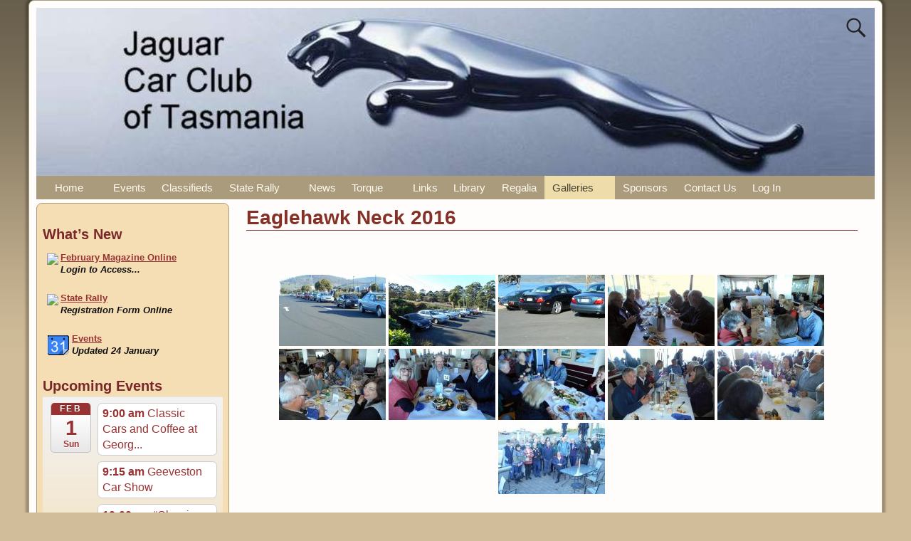

--- FILE ---
content_type: text/html; charset=UTF-8
request_url: https://www.jagtas.org.au/galleries/2016-events/eaglehawk-neck-2016/
body_size: 150340
content:
<!DOCTYPE html>
<html lang="en-AU">
<head>
    <meta charset="UTF-8"/>
    <meta name='viewport' content='width=device-width,initial-scale=1.0' />

    <link rel="profile" href="//gmpg.org/xfn/11"/>
    <link rel="pingback" href=""/>

    <!-- Self-host Google Fonts -->
<link href='https://www.jagtas.org.au/wp-content/themes/weaver-xtreme/assets/css/fonts/google/google-fonts.min.css?ver=6.7' rel='stylesheet' type='text/css'>
<link rel="shortcut icon"  href="/favicon.ico" />
<title>Eaglehawk Neck 2016 &#8211; Jaguar Car Club of Tasmania</title>
		    <!-- PVC Template -->
    <script type="text/template" id="pvc-stats-view-template">
    <i class="pvc-stats-icon small" aria-hidden="true"><svg xmlns="http://www.w3.org/2000/svg" version="1.0" viewBox="0 0 502 315" preserveAspectRatio="xMidYMid meet"><g transform="translate(0,332) scale(0.1,-0.1)" fill="" stroke="none"><path d="M2394 3279 l-29 -30 -3 -207 c-2 -182 0 -211 15 -242 39 -76 157 -76 196 0 15 31 17 60 15 243 l-3 209 -33 29 c-26 23 -41 29 -80 29 -41 0 -53 -5 -78 -31z"/><path d="M3085 3251 c-45 -19 -58 -50 -96 -229 -47 -217 -49 -260 -13 -295 52 -53 146 -42 177 20 16 31 87 366 87 410 0 70 -86 122 -155 94z"/><path d="M1751 3234 c-13 -9 -29 -31 -37 -50 -12 -29 -10 -49 21 -204 19 -94 39 -189 45 -210 14 -50 54 -80 110 -80 34 0 48 6 76 34 21 21 34 44 34 59 0 14 -18 113 -40 219 -37 178 -43 195 -70 221 -36 32 -101 37 -139 11z"/><path d="M1163 3073 c-36 -7 -73 -59 -73 -102 0 -56 133 -378 171 -413 34 -32 83 -37 129 -13 70 36 67 87 -16 290 -86 209 -89 214 -129 231 -35 14 -42 15 -82 7z"/><path d="M3689 3066 c-15 -9 -33 -30 -42 -48 -48 -103 -147 -355 -147 -375 0 -98 131 -148 192 -74 13 15 57 108 97 206 80 196 84 226 37 273 -30 30 -99 39 -137 18z"/><path d="M583 2784 c-38 -19 -67 -74 -58 -113 9 -42 211 -354 242 -373 16 -10 45 -18 66 -18 51 0 107 52 107 100 0 39 -1 41 -124 234 -80 126 -108 162 -133 173 -41 17 -61 16 -100 -3z"/><path d="M4250 2784 c-14 -9 -74 -91 -133 -183 -95 -150 -107 -173 -107 -213 0 -55 33 -94 87 -104 67 -13 90 8 211 198 130 202 137 225 78 284 -27 27 -42 34 -72 34 -22 0 -50 -8 -64 -16z"/><path d="M2275 2693 c-553 -48 -1095 -270 -1585 -649 -135 -104 -459 -423 -483 -476 -23 -49 -22 -139 2 -186 73 -142 361 -457 571 -626 285 -228 642 -407 990 -497 242 -63 336 -73 660 -74 310 0 370 5 595 52 535 111 1045 392 1455 803 122 121 250 273 275 326 19 41 19 137 0 174 -41 79 -309 363 -465 492 -447 370 -946 591 -1479 653 -113 14 -422 18 -536 8z m395 -428 c171 -34 330 -124 456 -258 112 -119 167 -219 211 -378 27 -96 24 -300 -5 -401 -72 -255 -236 -447 -474 -557 -132 -62 -201 -76 -368 -76 -167 0 -236 14 -368 76 -213 98 -373 271 -451 485 -162 444 86 934 547 1084 153 49 292 57 452 25z m909 -232 c222 -123 408 -262 593 -441 76 -74 138 -139 138 -144 0 -16 -233 -242 -330 -319 -155 -123 -309 -223 -461 -299 l-81 -41 32 46 c18 26 49 83 70 128 143 306 141 649 -6 957 -25 52 -61 116 -79 142 l-34 47 45 -20 c26 -10 76 -36 113 -56z m-2057 25 c-40 -58 -105 -190 -130 -263 -110 -324 -59 -707 132 -981 25 -35 42 -64 37 -64 -19 0 -241 119 -326 174 -188 122 -406 314 -532 468 l-58 71 108 103 c185 178 428 349 672 473 66 33 121 60 123 61 2 0 -10 -19 -26 -42z"/><path d="M2375 1950 c-198 -44 -350 -190 -395 -379 -18 -76 -8 -221 19 -290 114 -284 457 -406 731 -260 98 52 188 154 231 260 27 69 37 214 19 290 -38 163 -166 304 -326 360 -67 23 -215 33 -279 19z"/></g></svg></i>
	 <%= total_view %> total views	<% if ( today_view > 0 ) { %>
		<span class="views_today">,  <%= today_view %> views today</span>
	<% } %>
	</span>
	</script>
		    <meta name='robots' content='max-image-preview:large' />
<link rel="alternate" title="oEmbed (JSON)" type="application/json+oembed" href="https://www.jagtas.org.au/wp-json/oembed/1.0/embed?url=https%3A%2F%2Fwww.jagtas.org.au%2Fgalleries%2F2016-events%2Feaglehawk-neck-2016%2F" />
<link rel="alternate" title="oEmbed (XML)" type="text/xml+oembed" href="https://www.jagtas.org.au/wp-json/oembed/1.0/embed?url=https%3A%2F%2Fwww.jagtas.org.au%2Fgalleries%2F2016-events%2Feaglehawk-neck-2016%2F&#038;format=xml" />
<style id='wp-img-auto-sizes-contain-inline-css' type='text/css'>
img:is([sizes=auto i],[sizes^="auto," i]){contain-intrinsic-size:3000px 1500px}
/*# sourceURL=wp-img-auto-sizes-contain-inline-css */
</style>
<link rel='stylesheet' id='ai1ec_style-css' href='//www.jagtas.org.au/wp-content/plugins/all-in-one-event-calendar/cache/5bf1c03b_ai1ec_parsed_css.css?ver=3.0.0' type='text/css' media='all' />
<link rel='stylesheet' id='wp-block-library-css' href='https://www.jagtas.org.au/wp-includes/css/dist/block-library/style.min.css?ver=94259fa5d9d32f25ed7dc791bdf8e002' type='text/css' media='all' />
<style id='wp-block-paragraph-inline-css' type='text/css'>
.is-small-text{font-size:.875em}.is-regular-text{font-size:1em}.is-large-text{font-size:2.25em}.is-larger-text{font-size:3em}.has-drop-cap:not(:focus):first-letter{float:left;font-size:8.4em;font-style:normal;font-weight:100;line-height:.68;margin:.05em .1em 0 0;text-transform:uppercase}body.rtl .has-drop-cap:not(:focus):first-letter{float:none;margin-left:.1em}p.has-drop-cap.has-background{overflow:hidden}:root :where(p.has-background){padding:1.25em 2.375em}:where(p.has-text-color:not(.has-link-color)) a{color:inherit}p.has-text-align-left[style*="writing-mode:vertical-lr"],p.has-text-align-right[style*="writing-mode:vertical-rl"]{rotate:180deg}
/*# sourceURL=https://www.jagtas.org.au/wp-includes/blocks/paragraph/style.min.css */
</style>
<link rel='stylesheet' id='wc-blocks-style-css' href='https://www.jagtas.org.au/wp-content/plugins/woocommerce/assets/client/blocks/wc-blocks.css?ver=wc-10.4.3' type='text/css' media='all' />
<style id='global-styles-inline-css' type='text/css'>
:root{--wp--preset--aspect-ratio--square: 1;--wp--preset--aspect-ratio--4-3: 4/3;--wp--preset--aspect-ratio--3-4: 3/4;--wp--preset--aspect-ratio--3-2: 3/2;--wp--preset--aspect-ratio--2-3: 2/3;--wp--preset--aspect-ratio--16-9: 16/9;--wp--preset--aspect-ratio--9-16: 9/16;--wp--preset--color--black: #000000;--wp--preset--color--cyan-bluish-gray: #abb8c3;--wp--preset--color--white: #ffffff;--wp--preset--color--pale-pink: #f78da7;--wp--preset--color--vivid-red: #cf2e2e;--wp--preset--color--luminous-vivid-orange: #ff6900;--wp--preset--color--luminous-vivid-amber: #fcb900;--wp--preset--color--light-green-cyan: #7bdcb5;--wp--preset--color--vivid-green-cyan: #00d084;--wp--preset--color--pale-cyan-blue: #8ed1fc;--wp--preset--color--vivid-cyan-blue: #0693e3;--wp--preset--color--vivid-purple: #9b51e0;--wp--preset--gradient--vivid-cyan-blue-to-vivid-purple: linear-gradient(135deg,rgb(6,147,227) 0%,rgb(155,81,224) 100%);--wp--preset--gradient--light-green-cyan-to-vivid-green-cyan: linear-gradient(135deg,rgb(122,220,180) 0%,rgb(0,208,130) 100%);--wp--preset--gradient--luminous-vivid-amber-to-luminous-vivid-orange: linear-gradient(135deg,rgb(252,185,0) 0%,rgb(255,105,0) 100%);--wp--preset--gradient--luminous-vivid-orange-to-vivid-red: linear-gradient(135deg,rgb(255,105,0) 0%,rgb(207,46,46) 100%);--wp--preset--gradient--very-light-gray-to-cyan-bluish-gray: linear-gradient(135deg,rgb(238,238,238) 0%,rgb(169,184,195) 100%);--wp--preset--gradient--cool-to-warm-spectrum: linear-gradient(135deg,rgb(74,234,220) 0%,rgb(151,120,209) 20%,rgb(207,42,186) 40%,rgb(238,44,130) 60%,rgb(251,105,98) 80%,rgb(254,248,76) 100%);--wp--preset--gradient--blush-light-purple: linear-gradient(135deg,rgb(255,206,236) 0%,rgb(152,150,240) 100%);--wp--preset--gradient--blush-bordeaux: linear-gradient(135deg,rgb(254,205,165) 0%,rgb(254,45,45) 50%,rgb(107,0,62) 100%);--wp--preset--gradient--luminous-dusk: linear-gradient(135deg,rgb(255,203,112) 0%,rgb(199,81,192) 50%,rgb(65,88,208) 100%);--wp--preset--gradient--pale-ocean: linear-gradient(135deg,rgb(255,245,203) 0%,rgb(182,227,212) 50%,rgb(51,167,181) 100%);--wp--preset--gradient--electric-grass: linear-gradient(135deg,rgb(202,248,128) 0%,rgb(113,206,126) 100%);--wp--preset--gradient--midnight: linear-gradient(135deg,rgb(2,3,129) 0%,rgb(40,116,252) 100%);--wp--preset--font-size--small: 13px;--wp--preset--font-size--medium: 20px;--wp--preset--font-size--large: 36px;--wp--preset--font-size--x-large: 42px;--wp--preset--spacing--20: 0.44rem;--wp--preset--spacing--30: 0.67rem;--wp--preset--spacing--40: 1rem;--wp--preset--spacing--50: 1.5rem;--wp--preset--spacing--60: 2.25rem;--wp--preset--spacing--70: 3.38rem;--wp--preset--spacing--80: 5.06rem;--wp--preset--shadow--natural: 6px 6px 9px rgba(0, 0, 0, 0.2);--wp--preset--shadow--deep: 12px 12px 50px rgba(0, 0, 0, 0.4);--wp--preset--shadow--sharp: 6px 6px 0px rgba(0, 0, 0, 0.2);--wp--preset--shadow--outlined: 6px 6px 0px -3px rgb(255, 255, 255), 6px 6px rgb(0, 0, 0);--wp--preset--shadow--crisp: 6px 6px 0px rgb(0, 0, 0);}:where(.is-layout-flex){gap: 0.5em;}:where(.is-layout-grid){gap: 0.5em;}body .is-layout-flex{display: flex;}.is-layout-flex{flex-wrap: wrap;align-items: center;}.is-layout-flex > :is(*, div){margin: 0;}body .is-layout-grid{display: grid;}.is-layout-grid > :is(*, div){margin: 0;}:where(.wp-block-columns.is-layout-flex){gap: 2em;}:where(.wp-block-columns.is-layout-grid){gap: 2em;}:where(.wp-block-post-template.is-layout-flex){gap: 1.25em;}:where(.wp-block-post-template.is-layout-grid){gap: 1.25em;}.has-black-color{color: var(--wp--preset--color--black) !important;}.has-cyan-bluish-gray-color{color: var(--wp--preset--color--cyan-bluish-gray) !important;}.has-white-color{color: var(--wp--preset--color--white) !important;}.has-pale-pink-color{color: var(--wp--preset--color--pale-pink) !important;}.has-vivid-red-color{color: var(--wp--preset--color--vivid-red) !important;}.has-luminous-vivid-orange-color{color: var(--wp--preset--color--luminous-vivid-orange) !important;}.has-luminous-vivid-amber-color{color: var(--wp--preset--color--luminous-vivid-amber) !important;}.has-light-green-cyan-color{color: var(--wp--preset--color--light-green-cyan) !important;}.has-vivid-green-cyan-color{color: var(--wp--preset--color--vivid-green-cyan) !important;}.has-pale-cyan-blue-color{color: var(--wp--preset--color--pale-cyan-blue) !important;}.has-vivid-cyan-blue-color{color: var(--wp--preset--color--vivid-cyan-blue) !important;}.has-vivid-purple-color{color: var(--wp--preset--color--vivid-purple) !important;}.has-black-background-color{background-color: var(--wp--preset--color--black) !important;}.has-cyan-bluish-gray-background-color{background-color: var(--wp--preset--color--cyan-bluish-gray) !important;}.has-white-background-color{background-color: var(--wp--preset--color--white) !important;}.has-pale-pink-background-color{background-color: var(--wp--preset--color--pale-pink) !important;}.has-vivid-red-background-color{background-color: var(--wp--preset--color--vivid-red) !important;}.has-luminous-vivid-orange-background-color{background-color: var(--wp--preset--color--luminous-vivid-orange) !important;}.has-luminous-vivid-amber-background-color{background-color: var(--wp--preset--color--luminous-vivid-amber) !important;}.has-light-green-cyan-background-color{background-color: var(--wp--preset--color--light-green-cyan) !important;}.has-vivid-green-cyan-background-color{background-color: var(--wp--preset--color--vivid-green-cyan) !important;}.has-pale-cyan-blue-background-color{background-color: var(--wp--preset--color--pale-cyan-blue) !important;}.has-vivid-cyan-blue-background-color{background-color: var(--wp--preset--color--vivid-cyan-blue) !important;}.has-vivid-purple-background-color{background-color: var(--wp--preset--color--vivid-purple) !important;}.has-black-border-color{border-color: var(--wp--preset--color--black) !important;}.has-cyan-bluish-gray-border-color{border-color: var(--wp--preset--color--cyan-bluish-gray) !important;}.has-white-border-color{border-color: var(--wp--preset--color--white) !important;}.has-pale-pink-border-color{border-color: var(--wp--preset--color--pale-pink) !important;}.has-vivid-red-border-color{border-color: var(--wp--preset--color--vivid-red) !important;}.has-luminous-vivid-orange-border-color{border-color: var(--wp--preset--color--luminous-vivid-orange) !important;}.has-luminous-vivid-amber-border-color{border-color: var(--wp--preset--color--luminous-vivid-amber) !important;}.has-light-green-cyan-border-color{border-color: var(--wp--preset--color--light-green-cyan) !important;}.has-vivid-green-cyan-border-color{border-color: var(--wp--preset--color--vivid-green-cyan) !important;}.has-pale-cyan-blue-border-color{border-color: var(--wp--preset--color--pale-cyan-blue) !important;}.has-vivid-cyan-blue-border-color{border-color: var(--wp--preset--color--vivid-cyan-blue) !important;}.has-vivid-purple-border-color{border-color: var(--wp--preset--color--vivid-purple) !important;}.has-vivid-cyan-blue-to-vivid-purple-gradient-background{background: var(--wp--preset--gradient--vivid-cyan-blue-to-vivid-purple) !important;}.has-light-green-cyan-to-vivid-green-cyan-gradient-background{background: var(--wp--preset--gradient--light-green-cyan-to-vivid-green-cyan) !important;}.has-luminous-vivid-amber-to-luminous-vivid-orange-gradient-background{background: var(--wp--preset--gradient--luminous-vivid-amber-to-luminous-vivid-orange) !important;}.has-luminous-vivid-orange-to-vivid-red-gradient-background{background: var(--wp--preset--gradient--luminous-vivid-orange-to-vivid-red) !important;}.has-very-light-gray-to-cyan-bluish-gray-gradient-background{background: var(--wp--preset--gradient--very-light-gray-to-cyan-bluish-gray) !important;}.has-cool-to-warm-spectrum-gradient-background{background: var(--wp--preset--gradient--cool-to-warm-spectrum) !important;}.has-blush-light-purple-gradient-background{background: var(--wp--preset--gradient--blush-light-purple) !important;}.has-blush-bordeaux-gradient-background{background: var(--wp--preset--gradient--blush-bordeaux) !important;}.has-luminous-dusk-gradient-background{background: var(--wp--preset--gradient--luminous-dusk) !important;}.has-pale-ocean-gradient-background{background: var(--wp--preset--gradient--pale-ocean) !important;}.has-electric-grass-gradient-background{background: var(--wp--preset--gradient--electric-grass) !important;}.has-midnight-gradient-background{background: var(--wp--preset--gradient--midnight) !important;}.has-small-font-size{font-size: var(--wp--preset--font-size--small) !important;}.has-medium-font-size{font-size: var(--wp--preset--font-size--medium) !important;}.has-large-font-size{font-size: var(--wp--preset--font-size--large) !important;}.has-x-large-font-size{font-size: var(--wp--preset--font-size--x-large) !important;}
/*# sourceURL=global-styles-inline-css */
</style>

<style id='classic-theme-styles-inline-css' type='text/css'>
/*! This file is auto-generated */
.wp-block-button__link{color:#fff;background-color:#32373c;border-radius:9999px;box-shadow:none;text-decoration:none;padding:calc(.667em + 2px) calc(1.333em + 2px);font-size:1.125em}.wp-block-file__button{background:#32373c;color:#fff;text-decoration:none}
/*# sourceURL=/wp-includes/css/classic-themes.min.css */
</style>
<link rel='stylesheet' id='wpdm-fonticon-css' href='https://www.jagtas.org.au/wp-content/plugins/download-manager/assets/wpdm-iconfont/css/wpdm-icons.css?ver=94259fa5d9d32f25ed7dc791bdf8e002' type='text/css' media='all' />
<link rel='stylesheet' id='wpdm-front-css' href='https://www.jagtas.org.au/wp-content/plugins/download-manager/assets/css/front.min.css?ver=94259fa5d9d32f25ed7dc791bdf8e002' type='text/css' media='all' />
<link rel='stylesheet' id='page-list-style-css' href='https://www.jagtas.org.au/wp-content/plugins/page-list/css/page-list.css?ver=5.9' type='text/css' media='all' />
<link rel='stylesheet' id='a3-pvc-style-css' href='https://www.jagtas.org.au/wp-content/plugins/page-views-count/assets/css/style.min.css?ver=2.8.7' type='text/css' media='all' />
<link rel='stylesheet' id='dashicons-css' href='https://www.jagtas.org.au/wp-includes/css/dashicons.min.css?ver=94259fa5d9d32f25ed7dc791bdf8e002' type='text/css' media='all' />
<link rel='stylesheet' id='to-top-css' href='https://www.jagtas.org.au/wp-content/plugins/to-top/public/css/to-top-public.css?ver=2.5.5' type='text/css' media='all' />
<link rel='stylesheet' id='woocommerce-layout-css' href='https://www.jagtas.org.au/wp-content/plugins/woocommerce/assets/css/woocommerce-layout.css?ver=10.4.3' type='text/css' media='all' />
<link rel='stylesheet' id='woocommerce-smallscreen-css' href='https://www.jagtas.org.au/wp-content/plugins/woocommerce/assets/css/woocommerce-smallscreen.css?ver=10.4.3' type='text/css' media='only screen and (max-width: 768px)' />
<link rel='stylesheet' id='woocommerce-general-css' href='https://www.jagtas.org.au/wp-content/plugins/woocommerce/assets/css/woocommerce.css?ver=10.4.3' type='text/css' media='all' />
<style id='woocommerce-inline-inline-css' type='text/css'>
.woocommerce form .form-row .required { visibility: visible; }
/*# sourceURL=woocommerce-inline-inline-css */
</style>
<link rel='stylesheet' id='fancybox-0-css' href='https://www.jagtas.org.au/wp-content/plugins/nextgen-gallery/static/Lightbox/fancybox/jquery.fancybox-1.3.4.css?ver=4.0.3' type='text/css' media='all' />
<link rel='stylesheet' id='ngg_trigger_buttons-css' href='https://www.jagtas.org.au/wp-content/plugins/nextgen-gallery/static/GalleryDisplay/trigger_buttons.css?ver=4.0.3' type='text/css' media='all' />
<link rel='stylesheet' id='fontawesome_v4_shim_style-css' href='https://www.jagtas.org.au/wp-content/plugins/nextgen-gallery/static/FontAwesome/css/v4-shims.min.css?ver=94259fa5d9d32f25ed7dc791bdf8e002' type='text/css' media='all' />
<link rel='stylesheet' id='fontawesome-css' href='https://www.jagtas.org.au/wp-content/plugins/nextgen-gallery/static/FontAwesome/css/all.min.css?ver=94259fa5d9d32f25ed7dc791bdf8e002' type='text/css' media='all' />
<link rel='stylesheet' id='nextgen_pagination_style-css' href='https://www.jagtas.org.au/wp-content/plugins/nextgen-gallery/static/GalleryDisplay/pagination_style.css?ver=4.0.3' type='text/css' media='all' />
<link rel='stylesheet' id='nextgen_basic_thumbnails_style-css' href='https://www.jagtas.org.au/wp-content/plugins/nextgen-gallery/static/Thumbnails/nextgen_basic_thumbnails.css?ver=4.0.3' type='text/css' media='all' />
<link rel='stylesheet' id='wvrc-compat-style-css' href='https://www.jagtas.org.au/wp-content/plugins/weaver-themes-shortcode-compatibility/weaver-theme-compatibility.min.css?ver=1.0.4' type='text/css' media='all' />
<link rel='stylesheet' id='UserAccessManagerLoginForm-css' href='https://www.jagtas.org.au/wp-content/plugins/user-access-manager/assets/css/uamLoginForm.css?ver=2.3.8' type='text/css' media='screen' />
<link rel='stylesheet' id='heateor_sss_frontend_css-css' href='https://www.jagtas.org.au/wp-content/plugins/sassy-social-share/public/css/sassy-social-share-public.css?ver=3.3.79' type='text/css' media='all' />
<style id='heateor_sss_frontend_css-inline-css' type='text/css'>
.heateor_sss_button_instagram span.heateor_sss_svg,a.heateor_sss_instagram span.heateor_sss_svg{background:radial-gradient(circle at 30% 107%,#fdf497 0,#fdf497 5%,#fd5949 45%,#d6249f 60%,#285aeb 90%)}.heateor_sss_horizontal_sharing .heateor_sss_svg,.heateor_sss_standard_follow_icons_container .heateor_sss_svg{color:#fff;border-width:0px;border-style:solid;border-color:transparent}.heateor_sss_horizontal_sharing .heateorSssTCBackground{color:#666}.heateor_sss_horizontal_sharing span.heateor_sss_svg:hover,.heateor_sss_standard_follow_icons_container span.heateor_sss_svg:hover{border-color:transparent;}.heateor_sss_vertical_sharing span.heateor_sss_svg,.heateor_sss_floating_follow_icons_container span.heateor_sss_svg{color:#fff;border-width:0px;border-style:solid;border-color:transparent;}.heateor_sss_vertical_sharing .heateorSssTCBackground{color:#666;}.heateor_sss_vertical_sharing span.heateor_sss_svg:hover,.heateor_sss_floating_follow_icons_container span.heateor_sss_svg:hover{border-color:transparent;}@media screen and (max-width:783px) {.heateor_sss_vertical_sharing{display:none!important}}
/*# sourceURL=heateor_sss_frontend_css-inline-css */
</style>
<link rel='stylesheet' id='a3pvc-css' href='//www.jagtas.org.au/wp-content/uploads/sass/pvc.min.css?ver=1701147078' type='text/css' media='all' />
<link rel='stylesheet' id='weaverx-font-sheet-css' href='https://www.jagtas.org.au/wp-content/themes/weaver-xtreme/assets/css/fonts.min.css?ver=6.7' type='text/css' media='all' />
<link rel='stylesheet' id='weaverx-style-sheet-css' href='https://www.jagtas.org.au/wp-content/themes/weaver-xtreme/assets/css/style-weaverx.min.css?ver=6.7' type='text/css' media='all' />
<style id='weaverx-style-sheet-inline-css' type='text/css'>
#wrapper{max-width:1200px}@media (min-width:1188px){.weaverx-sb-one-column .alignwide,#header .alignwide,#header.alignwide,#colophon.alignwide,#colophon .alignwide,#container .alignwide,#container.alignwide,#wrapper .alignwide,#wrapper.alignwide,#infobar .alignwide,.alignwide{margin-left:inherit;margin-right:inherit;max-width:none;width:100%}}@media (max-width:1187px){.alignwide{margin-left:inherit;margin-right:inherit;max-width:none;width:100%}}@media (min-width:1296px){.weaverx-sb-one-column .alignwide,#header .alignwide,#header.alignwide,#colophon.alignwide,#colophon .alignwide,#container .alignwide,#container.alignwide,#wrapper .alignwide,#wrapper.alignwide,#infobar .alignwide,.alignwide{margin-left:calc(50% - 46vw);margin-right:calc(50% - 46vw);max-width:10000px;width:92vw}}@media (max-width:1295px){.alignwide{margin-left:0 !important;margin-right:0 !important;max-width:100% !important;width:100% !important}}a,.wrapper a{color:#993333}a:hover,.wrapper a:hover{color:#FF1919}a,.wrapper a{font-weight:bold}.wrapper .entry-meta a,.wrapper .entry-utility a{color:#993333}.wrapper .entry-meta a:hover,.wrapper .entry-utility a:hover{color:#FF1919}.wrapper .entry-meta a,.wrapper .entry-utility a{text-decoration:underline}.wrapper .widget a{color:#993333}.wrapper .widget a:hover{color:#FF1919}.wrapper .widget a{text-decoration:underline}#infobar a{color:#993333}#infobar a:hover{color:#FF1919}#infobar a{text-decoration:underline}.colophon a{color:#993333}.colophon a:hover{color:#FF1919}.colophon a{text-decoration:underline}.border{border:1px solid #AB9B7D}.border-bottom{border-bottom:1px solid #AB9B7D}body{background-image:url( /wp-content/themes/weaver-xtreme/assets/images/gr.png );background-attachment:scroll;background-repeat:repeat-x}#branding #header-image img{float:left}/* float-left*/.weaverx-theme-menu .current_page_item >a,.weaverx-theme-menu .current-menu-item >a,.weaverx-theme-menu .current-cat >a,.weaverx-theme-menu .current_page_ancestor >a,.weaverx-theme-menu .current-category-ancestor >a,.weaverx-theme-menu .current-menu-ancestor >a,.weaverx-theme-menu .current-menu-parent >a,.weaverx-theme-menu .current-category-parent >a{color:#474134 !important}.container img,.colophon img{background-color:transparent}#content ul,#content ol,#content p{margin-bottom:1.20000em}.commentlist li.comment,#respond{background-color:transparent}#respond input#submit{background-color:#F7E0B5}.wp-caption p.wp-caption-text,#content .gallery .gallery-caption,.entry-attachment .entry-caption,#content figure figcaption{color:#333333}#nav-above,.paged #nav-above{display:none;margin:0}#nav-below{display:none;margin:0}.single #nav-above{display:none;margin:0}.single #nav-below{display:none;margin:0}body{font-size:.93750em}body{background-color:#D1BD99}.menu-primary .wvrx-menu-container,.menu-primary .site-title-on-menu,.menu-primary .site-title-on-menu a{background-color:#AB9B7D}.menu-primary .wvrx-menu-container,.menu-primary .site-title-on-menu,.menu-primary .site-title-on-menu a{color:#FFFAEF}.menu-secondary .wvrx-menu-container{background-color:#AB9B7D}.menu-secondary .wvrx-menu-container{color:#FFFAEF}.menu-primary .wvrx-menu ul li a,.menu-primary .wvrx-menu ul.mega-menu li{background-color:#998B6F}.menu-primary .wvrx-menu ul li a,.menu-primary .wvrx-menu ul.mega-menu li{color:#FFFAEF}.menu-secondary .wvrx-menu ul li a,.menu-secondary .wvrx-menu ul.mega-menu li{background-color:#998B6F}.menu-secondary .wvrx-menu ul li a,.menu-secondary .wvrx-menu ul.mega-menu li{color:#FFFAEF}.menu-primary .wvrx-menu >li >a{color:#FFFAEF}.menu-primary .wvrx-menu >li >a:hover{color:#F0EBE0 !important}.menu-primary .wvrx-menu >li >a:hover{background-color:#BAA987 !important}.menu-secondary .wvrx-menu >li >a{color:#FFFAEF}.menu-secondary .wvrx-menu >li >a:hover{color:#F0EBE0 !important}.menu-secondary .wvrx-menu >li >a:hover{background-color:#BAA987 !important}.menu-primary .wvrx-menu ul li a{color:#FFFAEF}.menu-primary .wvrx-menu ul li a:hover{color:#F0EBE0 !important}.menu-primary .wvrx-menu ul li a:hover{background-color:#BAA987 !important}.menu-secondary .wvrx-menu ul li a{color:#FFFAEF}.menu-secondary .wvrx-menu ul li a:hover{color:#F0EBE0 !important}.menu-secondary .wvrx-menu ul li a:hover{background-color:#BAA987 !important}.menu-primary .menu-toggle-button{color:#FFFAEF}@media( min-width:768px){.menu-primary .menu-arrows .toggle-submenu:after{content:'';display:none}.menu-primary .menu-hover.menu-arrows .has-submenu >a{padding-right:.75em}.menu-primary .wvrx-menu a span.sub-arrow:after{display:none}.menu-primary .wvrx-menu,.menu-primary .wvrx-menu-container{text-align:left}}.menu-primary .menu-arrows .toggle-submenu:after{color:#FFFAEF}.menu-primary .menu-arrows ul .toggle-submenu:after{color:#FFFAEF}.menu-primary .menu-arrows.is-mobile-menu.menu-arrows ul a .toggle-submenu:after{color:#FFFAEF}.menu-primary .menu-arrows ul .toggle-submenu:after{color:#FFFAEF}.menu-secondary .menu-toggle-button{color:#FFFAEF}@media( min-width:768px){.menu-secondary .wvrx-menu,.menu-secondary .wvrx-menu-container{text-align:left}}.menu-secondary .menu-arrows .toggle-submenu:after{color:#FFFAEF}.menu-secondary .menu-arrows ul .toggle-submenu:after{color:#FFFAEF}.menu-secondary .menu-arrows.is-mobile-menu.menu-arrows ul a .toggle-submenu:after{color:#FFFAEF}.menu-secondary .menu-arrows ul .toggle-submenu:after{color:#FFFAEF}@media( min-width:768px){.menu-extra .wvrx-menu,.menu-extra .wvrx-menu-container{text-align:left}}@media screen and ( min-width:768px){.l-content-rsb{width:77.00000%}.l-content-rsb-m{width:76.00000%;margin-right:1.00000%}.l-sb-right{width:23.00000%}.l-sb-right-lm{width:22.00000%;margin-left:1.00000%}.l-sb-right-rm{width:22.00000%;margin-right:1.00000%}.l-content-lsb{width:77.00000%}.l-content-lsb-m{width:76.00000%;margin-left:1.00000%}.l-sb-left{width:23.00000%}.l-sb-left-lm{width:22.00000%;margin-left:1.00000%}.l-sb-left-rm{width:22.00000%;margin-right:1.00000%}.l-sb-right-split{width:17.00000%}.l-sb-right-split-lm{width:16.00000%;margin-left:1.00000%}.l-content-ssb{width:66.00000%;margin-left:17.00000%}.l-content-ssb-m{width:64.00000%;margin-left:18.00000%;margin-right:1.00000%}.l-content-ssbs{width:66.00000%}.l-content-ssbs-m{width:64.00000%;margin-left:1.00000%;margin-right:1.00000%}.l-sb-left-split{margin-left:-83.00000%;width:17.00000%}.l-sb-left-split-top{width:17.00000%}.l-sb-left-split-rm{margin-left:-83.00000%;width:16.00000%}.l-sb-left-split-top-rm{margin-right:1.00000%;width:16.00000%}}#colophon{width:100%}@media (max-width:580px){#colophon{width:100%}}#primary-widget-area{background-color:#F5DEB3}#primary-widget-area{margin-top:5px}#primary-widget-area{margin-bottom:5px}.widget-area-primary{background-color:#F5DEB3}.widget-area-primary{margin-top:5px}.widget-area-primary{margin-bottom:5px}#secondary-widget-area{background-color:#F5DEB3}#secondary-widget-area{margin-top:5px}#secondary-widget-area{margin-bottom:5px}.widget-area-secondary{background-color:#F5DEB3}.widget-area-secondary{margin-top:5px}.widget-area-secondary{margin-bottom:5px}.widget-area-top{background-color:#F5DEB3}.widget-area-bottom{background-color:#F5DEB3}#header{background-color:transparent}#colophon{background-color:#F5DEB3}#footer-widget-area{background-color:#F5DEB3}.widget-area-footer{background-color:#F5DEB3}#content{background-color:transparent}#content{color:#0F0F0F}#container{background-color:transparent}#wrapper{background-color:#FEFDFB}#wrapper{color:#111}#wrapper{padding-left:10px}#wrapper{padding-right:10px}#wrapper{padding-top:10px}#wrapper{padding-bottom:10px}.post-area{background-color:transparent}.widget{color:#0F0F0F}.widget{margin-top:5px}.widget{margin-bottom:5px}#colophon{max-width:900px}.wrapper #site-title a,.wrapper .site-title a{color:#FEF3DD}#site-tagline >span,.site-tagline >span{color:#555}.page-title{border-bottom:1px solid #853026}.page-title{color:#853026}.wrapper .post-title{border-bottom:1px solid #993333}.wrapper .post-title a,.wrapper .post-title a:visited{color:#993333}.widget-title{color:#782828}.wrapper .post-title a:hover{color:#FF1919}.blog .sticky{background-color:#E6DCC8}hr{background-color:#AB9B7D}.entry-meta{background-color:transparent}.entry-meta{color:#706752}.entry-utility{background-color:transparent}.entry-utility{color:#706752}input,textarea{background-color:#F0F0F0}.menu-primary .wvrx-menu-container .search-form .search-submit{color:#FFFAEF}#content .search-form .search-submit{color:#0F0F0F}#wrapper .search-form .search-submit{color:#111}.widget .search-form .search-submit{color:#0F0F0F}#inject_fixedtop,#inject_fixedbottom,.wvrx-fixedtop,.wvrx-fixonscroll{max-width:1200px}@media ( max-width:1200px){.wvrx-fixedtop,.wvrx-fixonscroll,#inject_fixedtop,#inject_fixedbottom{left:0;margin-left:0 !important;margin-right:0 !important}}@media ( min-width:1200px){#inject_fixedtop{margin-left:-10px;margin-right:-10px}.wvrx-fixedtop,.wvrx-fixonscroll{margin-left:-10px;margin-right:calc( 10px - 0 - 20px )}}@media ( min-width:1200px){#inject_fixedbottom{margin-left:-10px;margin-right:-10px}}.weaverx-theme-menu .current_page_item >a,.weaverx-theme-menu .current-menu-item >a,.weaverx-theme-menu .current-cat >a,.weaverx-theme-menu .current_page_ancestor >a,.weaverx-theme-menu .current-category-ancestor >a,.weaverx-theme-menu .current-menu-ancestor >a,.weaverx-theme-menu .current-menu-parent >a,.weaverx-theme-menu .current-category-parent >a{background-color:#EEDDAA}//.page-item-481 a{color:#CF4B3B !important}//* .menu-vertical ul{color:#782828 !important;background-color:transparent !important}*// //*.menu-vertical ul li.current_page_item >a,*// //*.menu-vertical ul li.current-menu-item >a{color:#782828 !important;background-color:transparent !important}*//
/*# sourceURL=weaverx-style-sheet-inline-css */
</style>
<link rel='stylesheet' id='um_modal-css' href='https://www.jagtas.org.au/wp-content/plugins/ultimate-member/assets/css/um-modal.min.css?ver=2.11.1' type='text/css' media='all' />
<link rel='stylesheet' id='um_ui-css' href='https://www.jagtas.org.au/wp-content/plugins/ultimate-member/assets/libs/jquery-ui/jquery-ui.min.css?ver=1.13.2' type='text/css' media='all' />
<link rel='stylesheet' id='um_tipsy-css' href='https://www.jagtas.org.au/wp-content/plugins/ultimate-member/assets/libs/tipsy/tipsy.min.css?ver=1.0.0a' type='text/css' media='all' />
<link rel='stylesheet' id='um_raty-css' href='https://www.jagtas.org.au/wp-content/plugins/ultimate-member/assets/libs/raty/um-raty.min.css?ver=2.6.0' type='text/css' media='all' />
<link rel='stylesheet' id='select2-css' href='https://www.jagtas.org.au/wp-content/plugins/ultimate-member/assets/libs/select2/select2.min.css?ver=4.0.13' type='text/css' media='all' />
<link rel='stylesheet' id='um_fileupload-css' href='https://www.jagtas.org.au/wp-content/plugins/ultimate-member/assets/css/um-fileupload.min.css?ver=2.11.1' type='text/css' media='all' />
<link rel='stylesheet' id='um_confirm-css' href='https://www.jagtas.org.au/wp-content/plugins/ultimate-member/assets/libs/um-confirm/um-confirm.min.css?ver=1.0' type='text/css' media='all' />
<link rel='stylesheet' id='um_datetime-css' href='https://www.jagtas.org.au/wp-content/plugins/ultimate-member/assets/libs/pickadate/default.min.css?ver=3.6.2' type='text/css' media='all' />
<link rel='stylesheet' id='um_datetime_date-css' href='https://www.jagtas.org.au/wp-content/plugins/ultimate-member/assets/libs/pickadate/default.date.min.css?ver=3.6.2' type='text/css' media='all' />
<link rel='stylesheet' id='um_datetime_time-css' href='https://www.jagtas.org.au/wp-content/plugins/ultimate-member/assets/libs/pickadate/default.time.min.css?ver=3.6.2' type='text/css' media='all' />
<link rel='stylesheet' id='um_fonticons_ii-css' href='https://www.jagtas.org.au/wp-content/plugins/ultimate-member/assets/libs/legacy/fonticons/fonticons-ii.min.css?ver=2.11.1' type='text/css' media='all' />
<link rel='stylesheet' id='um_fonticons_fa-css' href='https://www.jagtas.org.au/wp-content/plugins/ultimate-member/assets/libs/legacy/fonticons/fonticons-fa.min.css?ver=2.11.1' type='text/css' media='all' />
<link rel='stylesheet' id='um_fontawesome-css' href='https://www.jagtas.org.au/wp-content/plugins/ultimate-member/assets/css/um-fontawesome.min.css?ver=6.5.2' type='text/css' media='all' />
<link rel='stylesheet' id='um_common-css' href='https://www.jagtas.org.au/wp-content/plugins/ultimate-member/assets/css/common.min.css?ver=2.11.1' type='text/css' media='all' />
<link rel='stylesheet' id='um_responsive-css' href='https://www.jagtas.org.au/wp-content/plugins/ultimate-member/assets/css/um-responsive.min.css?ver=2.11.1' type='text/css' media='all' />
<link rel='stylesheet' id='um_styles-css' href='https://www.jagtas.org.au/wp-content/plugins/ultimate-member/assets/css/um-styles.min.css?ver=2.11.1' type='text/css' media='all' />
<link rel='stylesheet' id='um_crop-css' href='https://www.jagtas.org.au/wp-content/plugins/ultimate-member/assets/libs/cropper/cropper.min.css?ver=1.6.1' type='text/css' media='all' />
<link rel='stylesheet' id='um_profile-css' href='https://www.jagtas.org.au/wp-content/plugins/ultimate-member/assets/css/um-profile.min.css?ver=2.11.1' type='text/css' media='all' />
<link rel='stylesheet' id='um_account-css' href='https://www.jagtas.org.au/wp-content/plugins/ultimate-member/assets/css/um-account.min.css?ver=2.11.1' type='text/css' media='all' />
<link rel='stylesheet' id='um_misc-css' href='https://www.jagtas.org.au/wp-content/plugins/ultimate-member/assets/css/um-misc.min.css?ver=2.11.1' type='text/css' media='all' />
<link rel='stylesheet' id='um_default_css-css' href='https://www.jagtas.org.au/wp-content/plugins/ultimate-member/assets/css/um-old-default.min.css?ver=2.11.1' type='text/css' media='all' />
<link rel='stylesheet' id='awpcp-font-awesome-css' href='https://www.jagtas.org.au/wp-content/plugins/another-wordpress-classifieds-plugin/resources/vendors/fontawesome/css/all.min.css?ver=5.2.0' type='text/css' media='all' />
<link rel='stylesheet' id='awpcp-frontend-style-css' href='https://www.jagtas.org.au/wp-content/plugins/another-wordpress-classifieds-plugin/resources/css/awpcpstyle.css?ver=4.4.3' type='text/css' media='all' />
<link rel='stylesheet' id='wp_edit_column-styles-css' href='https://www.jagtas.org.au/wp-content/plugins/wp-edit/css/column-style.css?ver=94259fa5d9d32f25ed7dc791bdf8e002' type='text/css' media='all' />
<link rel='stylesheet' id='wppb_stylesheet-css' href='https://www.jagtas.org.au/wp-content/plugins/profile-builder/assets/css/style-front-end.css?ver=3.15.2' type='text/css' media='all' />
<script type="text/javascript" src="https://www.jagtas.org.au/wp-content/plugins/information-reel/information-reel.js?ver=94259fa5d9d32f25ed7dc791bdf8e002" id="information-reel-js"></script>
<script type="text/javascript" src="https://www.jagtas.org.au/wp-includes/js/jquery/jquery.min.js?ver=3.7.1" id="jquery-core-js"></script>
<script type="text/javascript" src="https://www.jagtas.org.au/wp-includes/js/jquery/jquery-migrate.min.js?ver=3.4.1" id="jquery-migrate-js"></script>
<script type="text/javascript" id="weaver-xtreme-JSLib-js-extra">
/* <![CDATA[ */
var wvrxOpts = {"useSmartMenus":"1","menuAltswitch":"767","mobileAltLabel":"","primaryScroll":"none","primaryMove":"0","secondaryScroll":"none","secondaryMove":"0","headerVideoClass":"has-header-video"};
//# sourceURL=weaver-xtreme-JSLib-js-extra
/* ]]> */
</script>
<script type="text/javascript" src="https://www.jagtas.org.au/wp-content/themes/weaver-xtreme/assets/js/weaverxjslib.min.js?ver=6.7" id="weaver-xtreme-JSLib-js"></script>
<script type="text/javascript" src="https://www.jagtas.org.au/wp-content/themes/weaver-xtreme/assets/js/smartmenus/jquery.smartmenus.min.js?ver=6.7" id="weaverxSMLib-js"></script>
<script type="text/javascript" src="https://www.jagtas.org.au/wp-content/plugins/download-manager/assets/js/wpdm.min.js?ver=94259fa5d9d32f25ed7dc791bdf8e002" id="wpdm-frontend-js-js"></script>
<script type="text/javascript" id="wpdm-frontjs-js-extra">
/* <![CDATA[ */
var wpdm_url = {"home":"https://www.jagtas.org.au/","site":"https://www.jagtas.org.au/","ajax":"https://www.jagtas.org.au/wp-admin/admin-ajax.php"};
var wpdm_js = {"spinner":"\u003Ci class=\"wpdm-icon wpdm-sun wpdm-spin\"\u003E\u003C/i\u003E","client_id":"084c15cbbe324729c234125e70d38c7d"};
var wpdm_strings = {"pass_var":"Password Verified!","pass_var_q":"Please click following button to start download.","start_dl":"Start Download"};
//# sourceURL=wpdm-frontjs-js-extra
/* ]]> */
</script>
<script type="text/javascript" src="https://www.jagtas.org.au/wp-content/plugins/download-manager/assets/js/front.min.js?ver=3.3.32" id="wpdm-frontjs-js"></script>
<script type="text/javascript" src="https://www.jagtas.org.au/wp-includes/js/underscore.min.js?ver=1.13.7" id="underscore-js"></script>
<script type="text/javascript" src="https://www.jagtas.org.au/wp-includes/js/backbone.min.js?ver=1.6.0" id="backbone-js"></script>
<script type="text/javascript" id="a3-pvc-backbone-js-extra">
/* <![CDATA[ */
var pvc_vars = {"rest_api_url":"https://www.jagtas.org.au/wp-json/pvc/v1","ajax_url":"https://www.jagtas.org.au/wp-admin/admin-ajax.php","security":"128bbee0f2","ajax_load_type":"rest_api"};
//# sourceURL=a3-pvc-backbone-js-extra
/* ]]> */
</script>
<script type="text/javascript" src="https://www.jagtas.org.au/wp-content/plugins/page-views-count/assets/js/pvc.backbone.min.js?ver=2.8.7" id="a3-pvc-backbone-js"></script>
<script type="text/javascript" id="to-top-js-extra">
/* <![CDATA[ */
var to_top_options = {"scroll_offset":"100","icon_opacity":"50","style":"icon","icon_type":"dashicons-arrow-up-alt2","icon_color":"#ffffff","icon_bg_color":"#000000","icon_size":"32","border_radius":"5","image":"https://www.jagtas.org.au/wp-content/plugins/to-top/admin/images/default.png","image_width":"65","image_alt":"","location":"bottom-right","margin_x":"20","margin_y":"20","show_on_admin":"0","enable_autohide":"0","autohide_time":"2","enable_hide_small_device":"0","small_device_max_width":"640","reset":"0"};
//# sourceURL=to-top-js-extra
/* ]]> */
</script>
<script async type="text/javascript" src="https://www.jagtas.org.au/wp-content/plugins/to-top/public/js/to-top-public.js?ver=2.5.5" id="to-top-js"></script>
<script type="text/javascript" src="https://www.jagtas.org.au/wp-content/plugins/woocommerce/assets/js/jquery-blockui/jquery.blockUI.min.js?ver=2.7.0-wc.10.4.3" id="wc-jquery-blockui-js" defer="defer" data-wp-strategy="defer"></script>
<script type="text/javascript" src="https://www.jagtas.org.au/wp-content/plugins/woocommerce/assets/js/js-cookie/js.cookie.min.js?ver=2.1.4-wc.10.4.3" id="wc-js-cookie-js" defer="defer" data-wp-strategy="defer"></script>
<script type="text/javascript" id="woocommerce-js-extra">
/* <![CDATA[ */
var woocommerce_params = {"ajax_url":"/wp-admin/admin-ajax.php","wc_ajax_url":"/?wc-ajax=%%endpoint%%","i18n_password_show":"Show password","i18n_password_hide":"Hide password"};
//# sourceURL=woocommerce-js-extra
/* ]]> */
</script>
<script type="text/javascript" src="https://www.jagtas.org.au/wp-content/plugins/woocommerce/assets/js/frontend/woocommerce.min.js?ver=10.4.3" id="woocommerce-js" defer="defer" data-wp-strategy="defer"></script>
<script type="text/javascript" id="photocrati_ajax-js-extra">
/* <![CDATA[ */
var photocrati_ajax = {"url":"https://www.jagtas.org.au/index.php?photocrati_ajax=1","rest_url":"https://www.jagtas.org.au/wp-json/","wp_home_url":"https://www.jagtas.org.au","wp_site_url":"https://www.jagtas.org.au","wp_root_url":"https://www.jagtas.org.au","wp_plugins_url":"https://www.jagtas.org.au/wp-content/plugins","wp_content_url":"https://www.jagtas.org.au/wp-content","wp_includes_url":"https://www.jagtas.org.au/wp-includes/","ngg_param_slug":"nggallery","rest_nonce":"97a9182dd4"};
//# sourceURL=photocrati_ajax-js-extra
/* ]]> */
</script>
<script type="text/javascript" src="https://www.jagtas.org.au/wp-content/plugins/nextgen-gallery/static/Legacy/ajax.min.js?ver=4.0.3" id="photocrati_ajax-js"></script>
<script type="text/javascript" src="https://www.jagtas.org.au/wp-content/plugins/nextgen-gallery/static/FontAwesome/js/v4-shims.min.js?ver=5.3.1" id="fontawesome_v4_shim-js"></script>
<script type="text/javascript" defer crossorigin="anonymous" data-auto-replace-svg="false" data-keep-original-source="false" data-search-pseudo-elements src="https://www.jagtas.org.au/wp-content/plugins/nextgen-gallery/static/FontAwesome/js/all.min.js?ver=5.3.1" id="fontawesome-js"></script>
<script type="text/javascript" src="https://www.jagtas.org.au/wp-content/plugins/nextgen-gallery/static/Thumbnails/nextgen_basic_thumbnails.js?ver=4.0.3" id="nextgen_basic_thumbnails_script-js"></script>
<script type="text/javascript" src="https://www.jagtas.org.au/wp-content/plugins/ultimate-member/assets/js/um-gdpr.min.js?ver=2.11.1" id="um-gdpr-js"></script>
<link rel="https://api.w.org/" href="https://www.jagtas.org.au/wp-json/" /><link rel="alternate" title="JSON" type="application/json" href="https://www.jagtas.org.au/wp-json/wp/v2/pages/5697" />
<!-- Weaver Theme Compatibility: Weaver Themes Shortcode Compatibility Plugin -->
<script type="text/javascript">
(function(url){
	if(/(?:Chrome\/26\.0\.1410\.63 Safari\/537\.31|WordfenceTestMonBot)/.test(navigator.userAgent)){ return; }
	var addEvent = function(evt, handler) {
		if (window.addEventListener) {
			document.addEventListener(evt, handler, false);
		} else if (window.attachEvent) {
			document.attachEvent('on' + evt, handler);
		}
	};
	var removeEvent = function(evt, handler) {
		if (window.removeEventListener) {
			document.removeEventListener(evt, handler, false);
		} else if (window.detachEvent) {
			document.detachEvent('on' + evt, handler);
		}
	};
	var evts = 'contextmenu dblclick drag dragend dragenter dragleave dragover dragstart drop keydown keypress keyup mousedown mousemove mouseout mouseover mouseup mousewheel scroll'.split(' ');
	var logHuman = function() {
		if (window.wfLogHumanRan) { return; }
		window.wfLogHumanRan = true;
		var wfscr = document.createElement('script');
		wfscr.type = 'text/javascript';
		wfscr.async = true;
		wfscr.src = url + '&r=' + Math.random();
		(document.getElementsByTagName('head')[0]||document.getElementsByTagName('body')[0]).appendChild(wfscr);
		for (var i = 0; i < evts.length; i++) {
			removeEvent(evts[i], logHuman);
		}
	};
	for (var i = 0; i < evts.length; i++) {
		addEvent(evts[i], logHuman);
	}
})('//www.jagtas.org.au/?wordfence_lh=1&hid=8677AC0D71E6802C06CAB351BB9AE8F8');
</script><!-- Weaver Xtreme 6.7 ( 121 ) JAGTAS_Theme-V-120 --> <!-- Weaver Xtreme Theme Support 6.5.1 --> <meta name="google-site-verification" content="twy2cjOV46__Mur5JEugzxK7MZfG0SJlzv9Vk2qyYhY" />
<!-- End of Weaver Xtreme options -->
	<noscript><style>.woocommerce-product-gallery{ opacity: 1 !important; }</style></noscript>
	
<!-- Dynamic Widgets by QURL loaded - http://www.dynamic-widgets.com //-->
<link rel="canonical" href="https://www.jagtas.org.au/galleries/2016-events/eaglehawk-neck-2016/" />
<meta name="generator" content="WordPress Download Manager 3.3.32" />
                <style>
        /* WPDM Link Template Styles */        </style>
                <style>

            :root {
                --color-primary: #4a8eff;
                --color-primary-rgb: 74, 142, 255;
                --color-primary-hover: #4a8eff;
                --color-primary-active: #4a8eff;
                --clr-sec: #6c757d;
                --clr-sec-rgb: 108, 117, 125;
                --clr-sec-hover: #6c757d;
                --clr-sec-active: #6c757d;
                --color-secondary: #6c757d;
                --color-secondary-rgb: 108, 117, 125;
                --color-secondary-hover: #6c757d;
                --color-secondary-active: #6c757d;
                --color-success: #18ce0f;
                --color-success-rgb: 24, 206, 15;
                --color-success-hover: #18ce0f;
                --color-success-active: #18ce0f;
                --color-info: #2CA8FF;
                --color-info-rgb: 44, 168, 255;
                --color-info-hover: #2CA8FF;
                --color-info-active: #2CA8FF;
                --color-warning: #FFB236;
                --color-warning-rgb: 255, 178, 54;
                --color-warning-hover: #FFB236;
                --color-warning-active: #FFB236;
                --color-danger: #ff5062;
                --color-danger-rgb: 255, 80, 98;
                --color-danger-hover: #ff5062;
                --color-danger-active: #ff5062;
                --color-green: #30b570;
                --color-blue: #0073ff;
                --color-purple: #8557D3;
                --color-red: #ff5062;
                --color-muted: rgba(69, 89, 122, 0.6);
                --wpdm-font: "Sen", -apple-system, BlinkMacSystemFont, "Segoe UI", Roboto, Helvetica, Arial, sans-serif, "Apple Color Emoji", "Segoe UI Emoji", "Segoe UI Symbol";
            }

            .wpdm-download-link.btn.btn-primary.btn-sm {
                border-radius: 4px;
            }


        </style>
        </head>
<!-- **** body **** -->
<body data-rsssl=1 class="wp-singular page-template-default page page-id-5697 page-child parent-pageid-5162 wp-embed-responsive wp-theme-weaver-xtreme theme-weaver-xtreme woocommerce-no-js single-author singular not-logged-in weaverx-theme-body wvrx-not-safari is-menu-desktop is-menu-default weaverx-page-page weaverx-sb-left weaverx-has-sb" itemtype="https://schema.org/WebPage" itemscope>

<a href="#page-bottom"
   id="page-top">&darr;</a> <!-- add custom CSS to use this page-bottom link -->
<div id="wvrx-page-width">&nbsp;</div>
<!--googleoff: all-->
<noscript><p
            style="border:1px solid red;font-size:14px;background-color:pink;padding:5px;margin-left:auto;margin-right:auto;max-width:640px;text-align:center;">
        JAVASCRIPT IS DISABLED. Please enable JavaScript on your browser to best view this site.</p>
</noscript>
<!--googleon: all--><!-- displayed only if JavaScript disabled -->

<div id="wrapper" class="wrapper border shadow-3 rounded-all font-sans-serif align-center">
<div class="clear-preheader clear-both"></div>
<div id="header" class="header rounded-all font-inherit header-as-img">
<div id="header-inside" class="block-inside"><header id="branding" itemtype="https://schema.org/WPHeader" itemscope>
    <div id='title-tagline' class='clearfix  '>
    <h1 id="site-title"
        class="hide font-inherit"><a
                href="https://www.jagtas.org.au/" title="Jaguar Car Club of Tasmania"
                rel="home">
            Jaguar Car Club of Tasmania</a></h1>

            <div id="header-search"
             class="hide-none"><form role="search"       method="get" class="search-form" action="https://www.jagtas.org.au/">
    <label for="search-form-1">
        <span class="screen-reader-text">Search for:</span>
        <input type="search" id="search-form-1" class="search-field"
               placeholder="Search for:" value=""
               name="s"/>
    </label>
    <button type="submit" class="search-submit"><span class="genericon genericon-search"></span>
    </button>

</form>

</div><h2 id="site-tagline" class="hide"><span  class="font-inherit"></span></h2>    </div><!-- /.title-tagline -->
<div id="header-image" class="header-image header-image-type-std"><div id="wp-custom-header" class="wp-custom-header"><img src="https://www.jagtas.org.au/wp-content/uploads/Header1n.jpg" width="940" height="188" alt="" srcset="https://www.jagtas.org.au/wp-content/uploads/Header1n.jpg 940w, https://www.jagtas.org.au/wp-content/uploads/Header1n-600x120.jpg 600w, https://www.jagtas.org.au/wp-content/uploads/Header1n-300x60.jpg 300w, https://www.jagtas.org.au/wp-content/uploads/Header1n-500x100.jpg 500w" sizes="(max-width: 940px) 100vw, 940px" decoding="async" fetchpriority="high" /></div>
</div><!-- #header-image -->
<div class="clear-branding clear-both"></div>        </header><!-- #branding -->
        <div class="clear-menu-primary clear-both"></div>

<div id="nav-primary" class="menu-primary menu-primary-standard menu-type-standard" itemtype="https://schema.org/SiteNavigationElement" itemscope>
<div class="wvrx-menu-container font-sans-serif"><span class="wvrx-menu-button"><span class="genericon genericon-menu"></span></span><div class="wvrx-menu-clear"></div><ul id="menu-primary-menu" class="weaverx-theme-menu sm wvrx-menu menu-primary collapsed menu-alignleft"><li id="menu-item-10356" class="menu-item menu-item-type-post_type menu-item-object-page menu-item-home menu-item-has-children menu-item-10356"><a rel="page" href="https://www.jagtas.org.au/">Home</a>
<ul class="sub-menu sub-menu-depth-0">
	<li id="menu-item-10584" class="menu-item menu-item-type-post_type menu-item-object-page menu-item-10584"><a rel="page" href="https://www.jagtas.org.au/home/history/">History</a></li>
</ul>
</li>
<li id="menu-item-10357" class="menu-item menu-item-type-post_type menu-item-object-page menu-item-10357"><a rel="page" href="https://www.jagtas.org.au/events/">Events</a></li>
<li id="menu-item-10358" class="menu-item menu-item-type-post_type menu-item-object-page menu-item-10358"><a rel="page" href="https://www.jagtas.org.au/classifieds/">Classifieds</a></li>
<li id="menu-item-10369" class="menu-item menu-item-type-post_type menu-item-object-page menu-item-has-children menu-item-10369"><a rel="page" href="https://www.jagtas.org.au/state-rally/">State Rally</a>
<ul class="sub-menu sub-menu-depth-0">
	<li id="menu-item-12241" class="menu-item menu-item-type-post_type menu-item-object-page menu-item-12241"><a href="https://www.jagtas.org.au/state-rally/state-rally-results-2023/">State Rally Results – 2023</a></li>
	<li id="menu-item-11276" class="menu-item menu-item-type-post_type menu-item-object-page menu-item-11276"><a href="https://www.jagtas.org.au/state-rally/state-rally-results-2022/">State Rally Results – 2022</a></li>
	<li id="menu-item-10977" class="menu-item menu-item-type-post_type menu-item-object-page menu-item-10977"><a href="https://www.jagtas.org.au/state-rally/state-rally-results-2021/">State Rally Results – 2021</a></li>
	<li id="menu-item-10370" class="menu-item menu-item-type-post_type menu-item-object-page menu-item-10370"><a rel="page" href="https://www.jagtas.org.au/state-rally/state-rally-results-2019/">State Rally Results – 2019</a></li>
	<li id="menu-item-10371" class="menu-item menu-item-type-post_type menu-item-object-page menu-item-10371"><a rel="page" href="https://www.jagtas.org.au/state-rally/state-rally-results-2018/">State Rally Results – 2018</a></li>
	<li id="menu-item-10372" class="menu-item menu-item-type-post_type menu-item-object-page menu-item-10372"><a rel="page" href="https://www.jagtas.org.au/state-rally/state-rally-results-2017/">State Rally Results – 2017</a></li>
	<li id="menu-item-10373" class="menu-item menu-item-type-post_type menu-item-object-page menu-item-10373"><a rel="page" href="https://www.jagtas.org.au/state-rally/state-rally-results-2016/">State Rally Results – 2016</a></li>
	<li id="menu-item-10374" class="menu-item menu-item-type-post_type menu-item-object-page menu-item-10374"><a rel="page" href="https://www.jagtas.org.au/state-rally/state-rally-results-2014/">State Rally Results – 2014</a></li>
	<li id="menu-item-10375" class="menu-item menu-item-type-post_type menu-item-object-page menu-item-10375"><a rel="page" href="https://www.jagtas.org.au/state-rally/state-rally-results-2013/">State Rally Results – 2013</a></li>
	<li id="menu-item-10376" class="menu-item menu-item-type-post_type menu-item-object-page menu-item-10376"><a rel="page" href="https://www.jagtas.org.au/state-rally/state-rally-results-2012/">State Rally Results – 2012</a></li>
	<li id="menu-item-10377" class="menu-item menu-item-type-post_type menu-item-object-page menu-item-10377"><a rel="page" href="https://www.jagtas.org.au/state-rally/state-rally-results-2011/">State Rally Results – 2011</a></li>
</ul>
</li>
<li id="menu-item-10378" class="menu-item menu-item-type-post_type menu-item-object-page menu-item-10378"><a rel="page" href="https://www.jagtas.org.au/news/">News</a></li>
<li id="menu-item-10380" class="menu-item menu-item-type-post_type menu-item-object-page menu-item-has-children menu-item-10380"><a rel="page" href="https://www.jagtas.org.au/torque/">Torque</a>
<ul class="sub-menu sub-menu-depth-0">
	<li id="menu-item-10381" class="menu-item menu-item-type-post_type menu-item-object-page menu-item-has-children menu-item-10381"><a rel="page" href="https://www.jagtas.org.au/torque/techtorque/">TechTorque</a>
	<ul class="sub-menu sub-menu-depth-1">
		<li id="menu-item-13695" class="menu-item menu-item-type-post_type menu-item-object-page menu-item-13695"><a href="https://www.jagtas.org.au/torque/techtorque/two-heads-are-better-than-one-part-1/">Two Heads are Better than One – Part 1</a></li>
		<li id="menu-item-13812" class="menu-item menu-item-type-post_type menu-item-object-page menu-item-13812"><a href="https://www.jagtas.org.au/torque/techtorque/two-heads-are-better-than-one-part-2/">Two Heads are Better than One – Part 2</a></li>
		<li id="menu-item-13279" class="menu-item menu-item-type-post_type menu-item-object-page menu-item-13279"><a href="https://www.jagtas.org.au/torque/techtorque/e-type-door-not-closing/">E-Type Door Not Closing?</a></li>
		<li id="menu-item-10382" class="menu-item menu-item-type-post_type menu-item-object-page menu-item-10382"><a rel="page" href="https://www.jagtas.org.au/torque/techtorque/jaguar-series-iii-e-type-the-project/">Jaguar Series III E-Type – The Project</a></li>
		<li id="menu-item-10383" class="menu-item menu-item-type-post_type menu-item-object-page menu-item-10383"><a rel="page" href="https://www.jagtas.org.au/torque/techtorque/rebuilding-xj-in-dash-air-conditioning-unit-part-2/">Rebuilding XJ In-Dash Air Conditioning Unit – Part 2</a></li>
		<li id="menu-item-10384" class="menu-item menu-item-type-post_type menu-item-object-page menu-item-10384"><a rel="page" href="https://www.jagtas.org.au/torque/techtorque/rebuilding-xj-in-dash-air-conditioning-unit-part-1/">Rebuilding XJ In-Dash Air Conditioning Unit – Part 1</a></li>
		<li id="menu-item-10385" class="menu-item menu-item-type-post_type menu-item-object-page menu-item-10385"><a rel="page" href="https://www.jagtas.org.au/torque/techtorque/let-there-be-light/">Let There Be Light</a></li>
		<li id="menu-item-10386" class="menu-item menu-item-type-post_type menu-item-object-page menu-item-10386"><a rel="page" href="https://www.jagtas.org.au/torque/techtorque/replacing-the-headlining-in-a-mk-2/">Replacing the Headlining in a Mk 2</a></li>
		<li id="menu-item-10387" class="menu-item menu-item-type-post_type menu-item-object-page menu-item-10387"><a rel="page" href="https://www.jagtas.org.au/torque/techtorque/heater-core-replacement/">Heater Core Replacement</a></li>
		<li id="menu-item-10388" class="menu-item menu-item-type-post_type menu-item-object-page menu-item-10388"><a rel="page" href="https://www.jagtas.org.au/torque/techtorque/tacho-tinkerings/">Tacho Tinkerings</a></li>
		<li id="menu-item-10389" class="menu-item menu-item-type-post_type menu-item-object-page menu-item-10389"><a rel="page" href="https://www.jagtas.org.au/torque/techtorque/caring-for-tyres-and-batteries-in-the-cold/">Caring for Tyres and Batteries in the Cold</a></li>
		<li id="menu-item-10390" class="menu-item menu-item-type-post_type menu-item-object-page menu-item-10390"><a rel="page" href="https://www.jagtas.org.au/torque/techtorque/correct-tyre-inflation/">Correct Tyre Inflation</a></li>
		<li id="menu-item-10391" class="menu-item menu-item-type-post_type menu-item-object-page menu-item-10391"><a rel="page" href="https://www.jagtas.org.au/torque/techtorque/electronic-speedos/">Electronic Speedos</a></li>
		<li id="menu-item-10392" class="menu-item menu-item-type-post_type menu-item-object-page menu-item-10392"><a rel="page" href="https://www.jagtas.org.au/torque/techtorque/fighting-the-flaw-in-the-4-2-engine-block/">Fighting the Flaw in the 4.2 Engine Block</a></li>
		<li id="menu-item-10393" class="menu-item menu-item-type-post_type menu-item-object-page menu-item-10393"><a rel="page" href="https://www.jagtas.org.au/torque/techtorque/jaguar-v12-cooling-issues/">Jaguar V12 Cooling Issues</a></li>
		<li id="menu-item-10394" class="menu-item menu-item-type-post_type menu-item-object-page menu-item-10394"><a rel="page" href="https://www.jagtas.org.au/torque/techtorque/mk-2-steering-notes/">Mk 2 Steering Notes</a></li>
		<li id="menu-item-10395" class="menu-item menu-item-type-post_type menu-item-object-page menu-item-10395"><a rel="page" href="https://www.jagtas.org.au/torque/techtorque/needles-in-a-haystack/">Needles in a Haystack</a></li>
		<li id="menu-item-10396" class="menu-item menu-item-type-post_type menu-item-object-page menu-item-10396"><a rel="page" href="https://www.jagtas.org.au/torque/techtorque/on-board-electronic-sensors/">On-Board Electronic Sensors</a></li>
		<li id="menu-item-10397" class="menu-item menu-item-type-post_type menu-item-object-page menu-item-10397"><a rel="page" href="https://www.jagtas.org.au/torque/techtorque/oxygen-sensors/">Oxygen Sensors</a></li>
		<li id="menu-item-10398" class="menu-item menu-item-type-post_type menu-item-object-page menu-item-10398"><a rel="page" href="https://www.jagtas.org.au/torque/techtorque/s-type-rear-brake-calibration/">S Type Rear Brake Calibration</a></li>
		<li id="menu-item-10399" class="menu-item menu-item-type-post_type menu-item-object-page menu-item-10399"><a rel="page" href="https://www.jagtas.org.au/torque/techtorque/when-oils-aint-oils/">When Oils ain’t Oils</a></li>
	</ul>
</li>
	<li id="menu-item-10400" class="menu-item menu-item-type-post_type menu-item-object-page menu-item-has-children menu-item-10400"><a rel="page" href="https://www.jagtas.org.au/torque/mytorque/">MyTorque</a>
	<ul class="sub-menu sub-menu-depth-1">
		<li id="menu-item-13572" class="menu-item menu-item-type-post_type menu-item-object-page menu-item-13572"><a href="https://www.jagtas.org.au/torque/mytorque/fox-on-the-run/">Fox on the Run</a></li>
		<li id="menu-item-13529" class="menu-item menu-item-type-post_type menu-item-object-page menu-item-13529"><a href="https://www.jagtas.org.au/torque/mytorque/jcct-badges/">JCCT Badges</a></li>
		<li id="menu-item-13269" class="menu-item menu-item-type-post_type menu-item-object-page menu-item-13269"><a href="https://www.jagtas.org.au/torque/mytorque/jaguars-in-mclaren-vale/">Jaguars in McLaren Vale</a></li>
		<li id="menu-item-10401" class="menu-item menu-item-type-post_type menu-item-object-page menu-item-10401"><a rel="page" href="https://www.jagtas.org.au/torque/mytorque/test-driving-new-jags-around-eastern-creek/">Test Driving New Jags around Eastern Creek</a></li>
		<li id="menu-item-10402" class="menu-item menu-item-type-post_type menu-item-object-page menu-item-10402"><a rel="page" href="https://www.jagtas.org.au/torque/mytorque/national-rally-2013/">National Rally 2013</a></li>
		<li id="menu-item-10403" class="menu-item menu-item-type-post_type menu-item-object-page menu-item-10403"><a rel="page" href="https://www.jagtas.org.au/torque/mytorque/national-rally-2013-meet-and-greet-cocktail-party/">National Rally 2013 – Meet and Greet Cocktail Party</a></li>
		<li id="menu-item-10404" class="menu-item menu-item-type-post_type menu-item-object-page menu-item-10404"><a rel="page" href="https://www.jagtas.org.au/torque/mytorque/national-rally-2013-presentation-dinner/">National Rally 2013 – Presentation Dinner</a></li>
		<li id="menu-item-10405" class="menu-item menu-item-type-post_type menu-item-object-page menu-item-10405"><a rel="page" href="https://www.jagtas.org.au/torque/mytorque/xk140-fhc-bodywork-restoration/">A Long Road – XK140 FHC Bodywork Restoration</a></li>
	</ul>
</li>
	<li id="menu-item-10406" class="menu-item menu-item-type-post_type menu-item-object-page menu-item-10406"><a rel="page" href="https://www.jagtas.org.au/torque/jaguar-torque/">Jaguar Torque</a></li>
</ul>
</li>
<li id="menu-item-10407" class="menu-item menu-item-type-post_type menu-item-object-page menu-item-10407"><a rel="page" href="https://www.jagtas.org.au/links/">Links</a></li>
<li id="menu-item-10408" class="menu-item menu-item-type-post_type menu-item-object-page menu-item-10408"><a rel="page" href="https://www.jagtas.org.au/library/">Library</a></li>
<li id="menu-item-10409" class="menu-item menu-item-type-post_type menu-item-object-page menu-item-10409"><a rel="page" href="https://www.jagtas.org.au/regalia/">Regalia</a></li>
<li id="menu-item-10410" class="menu-item menu-item-type-post_type menu-item-object-page current-page-ancestor current-menu-ancestor current_page_ancestor menu-item-has-children menu-item-10410"><a rel="page" href="https://www.jagtas.org.au/galleries/">Galleries</a>
<ul class="sub-menu sub-menu-depth-0">
	<li id="menu-item-13555" class="menu-item menu-item-type-post_type menu-item-object-page menu-item-has-children menu-item-13555"><a href="https://www.jagtas.org.au/galleries/2025-events/">2025 Events</a>
	<ul class="sub-menu sub-menu-depth-1">
		<li id="menu-item-13989" class="menu-item menu-item-type-post_type menu-item-object-page menu-item-13989"><a href="https://www.jagtas.org.au/galleries/2025-events/shannons-christmas-2025/">Shannons Christmas 2025</a></li>
		<li id="menu-item-13929" class="menu-item menu-item-type-post_type menu-item-object-page menu-item-13929"><a href="https://www.jagtas.org.au/galleries/2025-events/christmas-2025/">Christmas 2025</a></li>
		<li id="menu-item-13917" class="menu-item menu-item-type-post_type menu-item-object-page menu-item-13917"><a href="https://www.jagtas.org.au/galleries/2025-events/recent-non-jcct-events/">Recent non-JCCT Events</a></li>
		<li id="menu-item-13784" class="menu-item menu-item-type-post_type menu-item-object-page menu-item-13784"><a href="https://www.jagtas.org.au/galleries/2025-events/state-rally-2025/">State Rally 2025</a></li>
		<li id="menu-item-13772" class="menu-item menu-item-type-post_type menu-item-object-page menu-item-13772"><a href="https://www.jagtas.org.au/galleries/2025-events/westbury-car-show-2025/">Westbury Car Show 2025</a></li>
		<li id="menu-item-13737" class="menu-item menu-item-type-post_type menu-item-object-page menu-item-13737"><a href="https://www.jagtas.org.au/galleries/2025-events/2025-british-car-day/">2025 British Car Day</a></li>
		<li id="menu-item-13602" class="menu-item menu-item-type-post_type menu-item-object-page menu-item-13602"><a href="https://www.jagtas.org.au/galleries/2025-events/memorial-run-2025/">Memorial Run 2025</a></li>
		<li id="menu-item-13557" class="menu-item menu-item-type-post_type menu-item-object-page menu-item-13557"><a href="https://www.jagtas.org.au/galleries/2025-events/pvcc-display-day-2025/">PVCC Display Day 2025</a></li>
	</ul>
</li>
	<li id="menu-item-13023" class="menu-item menu-item-type-post_type menu-item-object-page menu-item-has-children menu-item-13023"><a href="https://www.jagtas.org.au/2024-events/">2024 Events</a>
	<ul class="sub-menu sub-menu-depth-1">
		<li id="menu-item-13710" class="menu-item menu-item-type-post_type menu-item-object-page menu-item-13710"><a href="https://www.jagtas.org.au/2024-events/2024-shannons-classic-car-run/shannons-classic-car-run-2024/">Shannons Classic Car Run 2024</a></li>
		<li id="menu-item-13470" class="menu-item menu-item-type-post_type menu-item-object-page menu-item-13470"><a href="https://www.jagtas.org.au/2024-events/2024-50th-anniversary-display/">2024 – 50th Anniversary Display</a></li>
		<li id="menu-item-13469" class="menu-item menu-item-type-post_type menu-item-object-page menu-item-13469"><a href="https://www.jagtas.org.au/2024-events/2024-50th-anniversary-dinner/">2024 – 50th Anniversary Dinner</a></li>
		<li id="menu-item-13024" class="menu-item menu-item-type-post_type menu-item-object-page menu-item-13024"><a href="https://www.jagtas.org.au/2024-events/2024-national-rally/">2024 National Rally</a></li>
		<li id="menu-item-13124" class="menu-item menu-item-type-post_type menu-item-object-page menu-item-13124"><a href="https://www.jagtas.org.au/2024-events/british-car-day-june-2024/">British Car Day – June 2024</a></li>
		<li id="menu-item-13149" class="menu-item menu-item-type-post_type menu-item-object-page menu-item-13149"><a href="https://www.jagtas.org.au/2024-events/devonport-car-show-2024/">Devonport Car Show 2024</a></li>
		<li id="menu-item-13172" class="menu-item menu-item-type-post_type menu-item-object-page menu-item-13172"><a href="https://www.jagtas.org.au/2024-events/woodsdale-run-2024/">Woodsdale Run 2024</a></li>
		<li id="menu-item-13186" class="menu-item menu-item-type-post_type menu-item-object-page menu-item-13186"><a href="https://www.jagtas.org.au/2024-events/ausmas-2024/">Ausmas 2024</a></li>
	</ul>
</li>
	<li id="menu-item-11321" class="menu-item menu-item-type-post_type menu-item-object-page menu-item-has-children menu-item-11321"><a href="https://www.jagtas.org.au/galleries/2022-events/">2022 Events</a>
	<ul class="sub-menu sub-menu-depth-1">
		<li id="menu-item-11435" class="menu-item menu-item-type-post_type menu-item-object-page menu-item-11435"><a href="https://www.jagtas.org.au/galleries/2022-events/white-sands-2022/">White Sands 2022</a></li>
		<li id="menu-item-11374" class="menu-item menu-item-type-post_type menu-item-object-page menu-item-11374"><a href="https://www.jagtas.org.au/galleries/2022-events/brookfield-run-2022/">Brookfield Run 2022</a></li>
		<li id="menu-item-11356" class="menu-item menu-item-type-post_type menu-item-object-page menu-item-11356"><a href="https://www.jagtas.org.au/galleries/2022-events/east-coast-run-2022/">East Coast Run 2022</a></li>
		<li id="menu-item-11323" class="menu-item menu-item-type-post_type menu-item-object-page menu-item-11323"><a href="https://www.jagtas.org.au/galleries/2022-events/state-rally-2022/">State Rally 2022</a></li>
	</ul>
</li>
	<li id="menu-item-10923" class="menu-item menu-item-type-post_type menu-item-object-page menu-item-has-children menu-item-10923"><a href="https://www.jagtas.org.au/galleries/2021-events/">2021 Events</a>
	<ul class="sub-menu sub-menu-depth-1">
		<li id="menu-item-11128" class="menu-item menu-item-type-post_type menu-item-object-page menu-item-11128"><a href="https://www.jagtas.org.au/galleries/2021-events/white-sands-2021/">White Sands 2021</a></li>
		<li id="menu-item-11062" class="menu-item menu-item-type-post_type menu-item-object-page menu-item-11062"><a href="https://www.jagtas.org.au/galleries/2021-state-rally/">2021 State Rally</a></li>
		<li id="menu-item-10925" class="menu-item menu-item-type-post_type menu-item-object-page menu-item-10925"><a href="https://www.jagtas.org.au/galleries/2021-events/memorial-run-2021/">Memorial Run 2021</a></li>
	</ul>
</li>
	<li id="menu-item-10793" class="menu-item menu-item-type-post_type menu-item-object-page menu-item-has-children menu-item-10793"><a href="https://www.jagtas.org.au/galleries/2020-events/">2020 Events</a>
	<ul class="sub-menu sub-menu-depth-1">
		<li id="menu-item-10861" class="menu-item menu-item-type-post_type menu-item-object-page menu-item-10861"><a href="https://www.jagtas.org.au/galleries/2020-events/westbury-display-2020/">Westbury Display 2020</a></li>
		<li id="menu-item-10815" class="menu-item menu-item-type-post_type menu-item-object-page menu-item-10815"><a href="https://www.jagtas.org.au/galleries/2020-events/northern-midweek-run-sep-20/">Northern Midweek Run Sep 20</a></li>
		<li id="menu-item-10794" class="menu-item menu-item-type-post_type menu-item-object-page menu-item-10794"><a href="https://www.jagtas.org.au/galleries/2020-events/huon-run-2020/">Huon Run 2020</a></li>
	</ul>
</li>
	<li id="menu-item-10411" class="menu-item menu-item-type-post_type menu-item-object-page menu-item-has-children menu-item-10411"><a rel="page" href="https://www.jagtas.org.au/galleries/2019-events/">2019 Events</a>
	<ul class="sub-menu sub-menu-depth-1">
		<li id="menu-item-10412" class="menu-item menu-item-type-post_type menu-item-object-page menu-item-10412"><a rel="page" href="https://www.jagtas.org.au/galleries/2019-events/christmas-party-2019/">Christmas Party 2019</a></li>
		<li id="menu-item-10413" class="menu-item menu-item-type-post_type menu-item-object-page menu-item-10413"><a rel="page" href="https://www.jagtas.org.au/galleries/2019-events/peninsula-run-2019/">Peninsula Run 2019</a></li>
		<li id="menu-item-10414" class="menu-item menu-item-type-post_type menu-item-object-page menu-item-10414"><a rel="page" href="https://www.jagtas.org.au/galleries/2019-events/great-lake-run-oct-2019/">Great Lake Run – Oct 2019</a></li>
		<li id="menu-item-10415" class="menu-item menu-item-type-post_type menu-item-object-page menu-item-10415"><a rel="page" href="https://www.jagtas.org.au/galleries/2019-events/orford-run-with-pvcc/">Orford Run with PVCC</a></li>
		<li id="menu-item-10416" class="menu-item menu-item-type-post_type menu-item-object-page menu-item-10416"><a rel="page" href="https://www.jagtas.org.au/galleries/2019-events/channel-run-may-2019/">Channel Run – May 2019</a></li>
		<li id="menu-item-10417" class="menu-item menu-item-type-post_type menu-item-object-page menu-item-10417"><a rel="page" href="https://www.jagtas.org.au/galleries/2019-events/picnic-at-ross-2019/">Picnic at Ross 2019</a></li>
		<li id="menu-item-10418" class="menu-item menu-item-type-post_type menu-item-object-page menu-item-10418"><a rel="page" href="https://www.jagtas.org.au/galleries/2019-events/ian-cummins-memorial-run-2019/">Ian Cummins Memorial Run 2019</a></li>
	</ul>
</li>
	<li id="menu-item-10419" class="menu-item menu-item-type-post_type menu-item-object-page menu-item-10419"><a rel="page" href="https://www.jagtas.org.au/galleries/2018-national-rally/">2018 National Rally</a></li>
	<li id="menu-item-10420" class="menu-item menu-item-type-post_type menu-item-object-page menu-item-has-children menu-item-10420"><a rel="page" href="https://www.jagtas.org.au/galleries/2018-events/">2018 Events</a>
	<ul class="sub-menu sub-menu-depth-1">
		<li id="menu-item-10421" class="menu-item menu-item-type-post_type menu-item-object-page menu-item-10421"><a rel="page" href="https://www.jagtas.org.au/galleries/2018-events/triabunna-classics-on-the-coast/">Triabunna Classics on the Coast</a></li>
		<li id="menu-item-10422" class="menu-item menu-item-type-post_type menu-item-object-page menu-item-10422"><a rel="page" href="https://www.jagtas.org.au/galleries/2018-events/lalla-rhodos-and-snags/">Lalla Rhodos and Snags</a></li>
		<li id="menu-item-10423" class="menu-item menu-item-type-post_type menu-item-object-page menu-item-10423"><a rel="page" href="https://www.jagtas.org.au/galleries/2018-events/strathgordon-run-2018/">Strathgordon Run 2018</a></li>
		<li id="menu-item-10424" class="menu-item menu-item-type-post_type menu-item-object-page menu-item-10424"><a rel="page" href="https://www.jagtas.org.au/galleries/2018-events/bruny-island-run/">Bruny Island Run</a></li>
		<li id="menu-item-10425" class="menu-item menu-item-type-post_type menu-item-object-page menu-item-10425"><a rel="page" href="https://www.jagtas.org.au/galleries/2018-events/agm-2018/">AGM 2018</a></li>
		<li id="menu-item-10426" class="menu-item menu-item-type-post_type menu-item-object-page menu-item-10426"><a rel="page" href="https://www.jagtas.org.au/galleries/2018-events/christmas-hills-2018/">Christmas Hills 2018</a></li>
		<li id="menu-item-10427" class="menu-item menu-item-type-post_type menu-item-object-page menu-item-10427"><a rel="page" href="https://www.jagtas.org.au/galleries/2018-events/christmas-in-july-2018/">Christmas in July – 2018</a></li>
		<li id="menu-item-10428" class="menu-item menu-item-type-post_type menu-item-object-page menu-item-10428"><a rel="page" href="https://www.jagtas.org.au/galleries/2018-events/bracknell-2018/">Bracknell 2018</a></li>
		<li id="menu-item-10429" class="menu-item menu-item-type-post_type menu-item-object-page menu-item-10429"><a rel="page" href="https://www.jagtas.org.au/galleries/2018-events/port-arthur-2018/">Port Arthur 2018</a></li>
		<li id="menu-item-10430" class="menu-item menu-item-type-post_type menu-item-object-page menu-item-10430"><a rel="page" href="https://www.jagtas.org.au/galleries/2018-events/deloraine-car-show-2018/">Deloraine Car Show 2018</a></li>
		<li id="menu-item-10431" class="menu-item menu-item-type-post_type menu-item-object-page menu-item-10431"><a rel="page" href="https://www.jagtas.org.au/galleries/2018-events/ian-cummins-run-2018/">Ian Cummins Run 2018</a></li>
		<li id="menu-item-10432" class="menu-item menu-item-type-post_type menu-item-object-page menu-item-10432"><a rel="page" href="https://www.jagtas.org.au/galleries/2018-events/eurosports-2018/">Eurosports 2018</a></li>
	</ul>
</li>
	<li id="menu-item-10433" class="menu-item menu-item-type-post_type menu-item-object-page menu-item-has-children menu-item-10433"><a rel="page" href="https://www.jagtas.org.au/galleries/2017-events/">2017 Events</a>
	<ul class="sub-menu sub-menu-depth-1">
		<li id="menu-item-10434" class="menu-item menu-item-type-post_type menu-item-object-page menu-item-10434"><a rel="page" href="https://www.jagtas.org.au/galleries/2017-events/christmas-party-2017/">Christmas Party 2017</a></li>
		<li id="menu-item-10435" class="menu-item menu-item-type-post_type menu-item-object-page menu-item-10435"><a rel="page" href="https://www.jagtas.org.au/galleries/2017-events/woolmers-2017/">Woolmers 2017</a></li>
		<li id="menu-item-10436" class="menu-item menu-item-type-post_type menu-item-object-page menu-item-10436"><a rel="page" href="https://www.jagtas.org.au/galleries/2017-events/northern-mid-week-lunch-run/">Northern Mid-Week Lunch Run</a></li>
		<li id="menu-item-10437" class="menu-item menu-item-type-post_type menu-item-object-page menu-item-10437"><a rel="page" href="https://www.jagtas.org.au/galleries/2017-events/ulverstone-car-show/">Ulverstone Car Show</a></li>
		<li id="menu-item-10438" class="menu-item menu-item-type-post_type menu-item-object-page menu-item-10438"><a rel="page" href="https://www.jagtas.org.au/galleries/2017-events/cars-bikes-and-bands-2017/">Cars, Bikes and Bands – 2017</a></li>
		<li id="menu-item-10439" class="menu-item menu-item-type-post_type menu-item-object-page menu-item-10439"><a rel="page" href="https://www.jagtas.org.au/galleries/2017-events/glen-derwent-and-tynwald-willowbend-run/">Glen Derwent and Tynwald Willowbend Run</a></li>
		<li id="menu-item-10440" class="menu-item menu-item-type-post_type menu-item-object-page menu-item-10440"><a rel="page" href="https://www.jagtas.org.au/galleries/2017-events/rotary-car-show-2017/">Rotary Car Show 2017</a></li>
		<li id="menu-item-10441" class="menu-item menu-item-type-post_type menu-item-object-page menu-item-10441"><a rel="page" href="https://www.jagtas.org.au/galleries/2017-events/tulips-2017/">Tulips – 2017</a></li>
		<li id="menu-item-10442" class="menu-item menu-item-type-post_type menu-item-object-page menu-item-10442"><a rel="page" href="https://www.jagtas.org.au/galleries/2017-events/agm-2017/">AGM 2017</a></li>
		<li id="menu-item-10443" class="menu-item menu-item-type-post_type menu-item-object-page menu-item-10443"><a rel="page" href="https://www.jagtas.org.au/galleries/2017-events/lufra-hill-climb-2017/">Lufra Hill Climb 2017</a></li>
		<li id="menu-item-10444" class="menu-item menu-item-type-post_type menu-item-object-page menu-item-10444"><a rel="page" href="https://www.jagtas.org.au/galleries/2017-events/christmas-in-july-2017/">Christmas in July – 2017</a></li>
		<li id="menu-item-10445" class="menu-item menu-item-type-post_type menu-item-object-page menu-item-10445"><a rel="page" href="https://www.jagtas.org.au/galleries/2017-events/eurosports-july-2017/">Eurosports – July 2017</a></li>
		<li id="menu-item-10446" class="menu-item menu-item-type-post_type menu-item-object-page menu-item-10446"><a rel="page" href="https://www.jagtas.org.au/galleries/2017-events/mole-creek-market-2017/">Mole Creek Market 2017</a></li>
		<li id="menu-item-10447" class="menu-item menu-item-type-post_type menu-item-object-page menu-item-10447"><a rel="page" href="https://www.jagtas.org.au/galleries/2017-events/ross-picnic-2017/">Ross Picnic 2017</a></li>
		<li id="menu-item-10448" class="menu-item menu-item-type-post_type menu-item-object-page menu-item-10448"><a rel="page" href="https://www.jagtas.org.au/galleries/2017-events/mountain-stream-fishery-2017/">Mountain Stream Fishery 2017</a></li>
		<li id="menu-item-10449" class="menu-item menu-item-type-post_type menu-item-object-page menu-item-10449"><a rel="page" href="https://www.jagtas.org.au/galleries/2017-events/oyster-cove-run-2017/">Oyster Cove Run 2017</a></li>
		<li id="menu-item-10450" class="menu-item menu-item-type-post_type menu-item-object-page menu-item-10450"><a rel="page" href="https://www.jagtas.org.au/galleries/2017-events/auto-corsa-2017/">Auto Corsa 2017</a></li>
		<li id="menu-item-10451" class="menu-item menu-item-type-post_type menu-item-object-page menu-item-10451"><a rel="page" href="https://www.jagtas.org.au/galleries/2017-events/ian-cummins-memorial-run-2017/">Ian Cummins Memorial Run 2017</a></li>
		<li id="menu-item-10452" class="menu-item menu-item-type-post_type menu-item-object-page menu-item-10452"><a rel="page" href="https://www.jagtas.org.au/galleries/2017-events/northern-cat-chat-bbq/">Northern Cat Chat / BBQ</a></li>
	</ul>
</li>
	<li id="menu-item-10453" class="menu-item menu-item-type-post_type menu-item-object-page menu-item-10453"><a rel="page" href="https://www.jagtas.org.au/galleries/2017-national-rally/">2017 National Rally</a></li>
	<li id="menu-item-10454" class="menu-item menu-item-type-post_type menu-item-object-page menu-item-10454"><a rel="page" href="https://www.jagtas.org.au/galleries/2016-national-rally/">2016 National Rally</a></li>
	<li id="menu-item-10455" class="menu-item menu-item-type-post_type menu-item-object-page current-page-ancestor current-menu-ancestor current-menu-parent current-page-parent current_page_parent current_page_ancestor menu-item-has-children menu-item-10455"><a rel="page" href="https://www.jagtas.org.au/galleries/2016-events/">2016 Events</a>
	<ul class="sub-menu sub-menu-depth-1">
		<li id="menu-item-10456" class="menu-item menu-item-type-post_type menu-item-object-page menu-item-10456"><a rel="page" href="https://www.jagtas.org.au/galleries/2016-events/ouse-run-2016/">Ouse Run 2016</a></li>
		<li id="menu-item-10457" class="menu-item menu-item-type-post_type menu-item-object-page menu-item-10457"><a rel="page" href="https://www.jagtas.org.au/galleries/2016-events/woolmers-roses-2016/">Woolmers Roses 2016</a></li>
		<li id="menu-item-10458" class="menu-item menu-item-type-post_type menu-item-object-page menu-item-10458"><a rel="page" href="https://www.jagtas.org.au/galleries/2016-events/westbury-2016/">Westbury 2016</a></li>
		<li id="menu-item-10459" class="menu-item menu-item-type-post_type menu-item-object-page menu-item-10459"><a rel="page" href="https://www.jagtas.org.au/galleries/2016-events/tulip-festival-2016/">Tulip Festival 2016</a></li>
		<li id="menu-item-10460" class="menu-item menu-item-type-post_type menu-item-object-page menu-item-10460"><a rel="page" href="https://www.jagtas.org.au/galleries/2016-events/2016-agm/">2016 AGM</a></li>
		<li id="menu-item-10461" class="menu-item menu-item-type-post_type menu-item-object-page menu-item-10461"><a rel="page" href="https://www.jagtas.org.au/galleries/2016-events/beaconsfield-2016/">Beaconsfield 2016</a></li>
		<li id="menu-item-10462" class="menu-item menu-item-type-post_type menu-item-object-page menu-item-10462"><a rel="page" href="https://www.jagtas.org.au/galleries/2016-events/christmas-in-july-2016/">Christmas in July 2016</a></li>
		<li id="menu-item-10463" class="menu-item menu-item-type-post_type menu-item-object-page menu-item-10463"><a rel="page" href="https://www.jagtas.org.au/galleries/2016-events/trivia-night-2016/">Trivia Night 2016</a></li>
		<li id="menu-item-10464" class="menu-item menu-item-type-post_type menu-item-object-page current-menu-item page_item page-item-5697 current_page_item menu-item-10464"><a rel="page" href="https://www.jagtas.org.au/galleries/2016-events/eaglehawk-neck-2016/">Eaglehawk Neck 2016</a></li>
		<li id="menu-item-10466" class="menu-item menu-item-type-post_type menu-item-object-page menu-item-10466"><a rel="page" href="https://www.jagtas.org.au/galleries/2016-events/woolmers-wonderful-wheels-2016-2/">Woolmers Wonderful Wheels 2016</a></li>
		<li id="menu-item-10465" class="menu-item menu-item-type-post_type menu-item-object-page menu-item-10465"><a rel="page" href="https://www.jagtas.org.au/galleries/2016-events/devonport-2016/">Devonport 2016</a></li>
		<li id="menu-item-10467" class="menu-item menu-item-type-post_type menu-item-object-page menu-item-10467"><a rel="page" href="https://www.jagtas.org.au/galleries/2016-events/picnic-at-ross-2016/">Picnic at Ross 2016</a></li>
		<li id="menu-item-10468" class="menu-item menu-item-type-post_type menu-item-object-page menu-item-10468"><a rel="page" href="https://www.jagtas.org.au/galleries/2016-events/wandys-40th/">Wandy&#8217;s 40th</a></li>
		<li id="menu-item-10469" class="menu-item menu-item-type-post_type menu-item-object-page menu-item-10469"><a rel="page" href="https://www.jagtas.org.au/galleries/2016-events/cryptic-run-2016/">Cryptic Run 2016</a></li>
		<li id="menu-item-10470" class="menu-item menu-item-type-post_type menu-item-object-page menu-item-10470"><a rel="page" href="https://www.jagtas.org.au/galleries/2016-events/westbury-rotary-display-2016/">Westbury Rotary Display 2016</a></li>
		<li id="menu-item-10471" class="menu-item menu-item-type-post_type menu-item-object-page menu-item-10471"><a rel="page" href="https://www.jagtas.org.au/galleries/2016-events/a-day-in-the-country-2/">A Day in the Country</a></li>
	</ul>
</li>
	<li id="menu-item-10472" class="menu-item menu-item-type-post_type menu-item-object-page menu-item-has-children menu-item-10472"><a rel="page" href="https://www.jagtas.org.au/galleries/2015-events/">2015 Events</a>
	<ul class="sub-menu sub-menu-depth-1">
		<li id="menu-item-10473" class="menu-item menu-item-type-post_type menu-item-object-page menu-item-10473"><a rel="page" href="https://www.jagtas.org.au/galleries/2015-events/christmas-party-2015/">Christmas Party 2015</a></li>
		<li id="menu-item-10474" class="menu-item menu-item-type-post_type menu-item-object-page menu-item-10474"><a rel="page" href="https://www.jagtas.org.au/galleries/2015-events/woolmers-2015/">Woolmers 2015</a></li>
		<li id="menu-item-10475" class="menu-item menu-item-type-post_type menu-item-object-page menu-item-10475"><a rel="page" href="https://www.jagtas.org.au/galleries/2015-events/strathgordon-run/">Strathgordon Run</a></li>
		<li id="menu-item-10476" class="menu-item menu-item-type-post_type menu-item-object-page menu-item-10476"><a rel="page" href="https://www.jagtas.org.au/galleries/2015-events/britain-to-bunna-take-your-tops-off/">Britain to Bunna / Take Your Tops Off</a></li>
		<li id="menu-item-10477" class="menu-item menu-item-type-post_type menu-item-object-page menu-item-10477"><a rel="page" href="https://www.jagtas.org.au/galleries/2015-events/nr15-thank-you-luncheon/">NR15 Thank-You Luncheon</a></li>
		<li id="menu-item-10478" class="menu-item menu-item-type-post_type menu-item-object-page menu-item-10478"><a rel="page" href="https://www.jagtas.org.au/galleries/2015-events/eurosports-2015/">EuroSports 2015</a></li>
		<li id="menu-item-10479" class="menu-item menu-item-type-post_type menu-item-object-page menu-item-10479"><a rel="page" href="https://www.jagtas.org.au/galleries/2015-events/burnie-rhodos-2015/">Burnie Rhodos 2015</a></li>
		<li id="menu-item-10480" class="menu-item menu-item-type-post_type menu-item-object-page menu-item-10480"><a rel="page" href="https://www.jagtas.org.au/galleries/2015-events/rocknrodz-2015/">Rock&#8217;n&#8217;Rodz 2015</a></li>
		<li id="menu-item-10481" class="menu-item menu-item-type-post_type menu-item-object-page menu-item-10481"><a rel="page" href="https://www.jagtas.org.au/galleries/2015-events/agm-2015/">AGM 2015</a></li>
		<li id="menu-item-10482" class="menu-item menu-item-type-post_type menu-item-object-page menu-item-10482"><a rel="page" href="https://www.jagtas.org.au/galleries/2015-events/national-auto-museum-open-day/">National Auto Museum Open Day</a></li>
		<li id="menu-item-10483" class="menu-item menu-item-type-post_type menu-item-object-page menu-item-10483"><a rel="page" href="https://www.jagtas.org.au/galleries/2015-events/christmas-in-july-2015/">Christmas in July 2015</a></li>
		<li id="menu-item-10484" class="menu-item menu-item-type-post_type menu-item-object-page menu-item-10484"><a rel="page" href="https://www.jagtas.org.au/galleries/2015-events/bingo-night-2015/">Bingo Night 2015</a></li>
		<li id="menu-item-10485" class="menu-item menu-item-type-post_type menu-item-object-page menu-item-10485"><a rel="page" href="https://www.jagtas.org.au/galleries/2015-events/westbury-weekend/">Westbury Weekend</a></li>
		<li id="menu-item-10486" class="menu-item menu-item-type-post_type menu-item-object-page menu-item-10486"><a rel="page" href="https://www.jagtas.org.au/galleries/2015-events/picnic-at-ross-2015-state-rally-awards/">Picnic at Ross 2015 – State Rally Awards</a></li>
		<li id="menu-item-10487" class="menu-item menu-item-type-post_type menu-item-object-page menu-item-10487"><a rel="page" href="https://www.jagtas.org.au/galleries/2015-events/huon-loop-run-2/">Huon Loop Run</a></li>
		<li id="menu-item-10488" class="menu-item menu-item-type-post_type menu-item-object-page menu-item-10488"><a rel="page" href="https://www.jagtas.org.au/galleries/2015-events/australia-day-bbq-2015/">Australia Day BBQ 2015</a></li>
	</ul>
</li>
	<li id="menu-item-10489" class="menu-item menu-item-type-post_type menu-item-object-page menu-item-10489"><a rel="page" href="https://www.jagtas.org.au/galleries/2015-national-rally/">2015 National Rally</a></li>
	<li id="menu-item-10490" class="menu-item menu-item-type-post_type menu-item-object-page menu-item-has-children menu-item-10490"><a rel="page" href="https://www.jagtas.org.au/galleries/2014-events/">2014 Events</a>
	<ul class="sub-menu sub-menu-depth-1">
		<li id="menu-item-10491" class="menu-item menu-item-type-post_type menu-item-object-page menu-item-10491"><a rel="page" href="https://www.jagtas.org.au/galleries/2014-events/christmas-2014/">Christmas 2014</a></li>
		<li id="menu-item-10492" class="menu-item menu-item-type-post_type menu-item-object-page menu-item-10492"><a rel="page" href="https://www.jagtas.org.au/galleries/2014-events/salmon-ponds-2014/">Salmon Ponds 2014</a></li>
		<li id="menu-item-10493" class="menu-item menu-item-type-post_type menu-item-object-page menu-item-10493"><a rel="page" href="https://www.jagtas.org.au/galleries/2014-events/halloween-2014/">Halloween 2014</a></li>
		<li id="menu-item-10494" class="menu-item menu-item-type-post_type menu-item-object-page menu-item-10494"><a rel="page" href="https://www.jagtas.org.au/galleries/2014-events/villarett-lunch/">Villarett Lunch</a></li>
		<li id="menu-item-10495" class="menu-item menu-item-type-post_type menu-item-object-page menu-item-10495"><a rel="page" href="https://www.jagtas.org.au/galleries/2014-events/britain-to-bunna/">&#8216;Britain to Bunna&#8217;</a></li>
		<li id="menu-item-10496" class="menu-item menu-item-type-post_type menu-item-object-page menu-item-10496"><a rel="page" href="https://www.jagtas.org.au/galleries/2014-events/take-your-tops-off/">&#8216;Take Your Tops Off&#8217;</a></li>
		<li id="menu-item-10497" class="menu-item menu-item-type-post_type menu-item-object-page menu-item-10497"><a rel="page" href="https://www.jagtas.org.au/galleries/2014-events/don-railway-2014/">Don Railway 2014</a></li>
		<li id="menu-item-10498" class="menu-item menu-item-type-post_type menu-item-object-page menu-item-10498"><a rel="page" href="https://www.jagtas.org.au/galleries/2014-events/orford-run-2014/">Orford Run 2014</a></li>
		<li id="menu-item-10499" class="menu-item menu-item-type-post_type menu-item-object-page menu-item-10499"><a rel="page" href="https://www.jagtas.org.au/galleries/2014-events/national-auto-museum-50s-diner/">National Auto Museum – 50&#8217;s Diner</a></li>
		<li id="menu-item-10500" class="menu-item menu-item-type-post_type menu-item-object-page menu-item-10500"><a rel="page" href="https://www.jagtas.org.au/galleries/2014-events/mid-winter-lunch-2014/">Mid-Winter Lunch 2014</a></li>
		<li id="menu-item-10501" class="menu-item menu-item-type-post_type menu-item-object-page menu-item-10501"><a rel="page" href="https://www.jagtas.org.au/galleries/2014-events/bicheno-2014-2/">Bicheno 2014</a></li>
		<li id="menu-item-10502" class="menu-item menu-item-type-post_type menu-item-object-page menu-item-10502"><a rel="page" href="https://www.jagtas.org.au/galleries/2014-events/clarendon-2014/">Clarendon 2014</a></li>
		<li id="menu-item-10503" class="menu-item menu-item-type-post_type menu-item-object-page menu-item-10503"><a rel="page" href="https://www.jagtas.org.au/galleries/2014-events/pvcc-picnic-at-ross/">PVCC Picnic at Ross</a></li>
		<li id="menu-item-10504" class="menu-item menu-item-type-post_type menu-item-object-page menu-item-10504"><a rel="page" href="https://www.jagtas.org.au/galleries/2014-events/trenchard-bbq/">Trenchard BBQ</a></li>
		<li id="menu-item-10505" class="menu-item menu-item-type-post_type menu-item-object-page menu-item-10505"><a rel="page" href="https://www.jagtas.org.au/galleries/2014-events/cider-2014/">Cider 2014</a></li>
		<li id="menu-item-10506" class="menu-item menu-item-type-post_type menu-item-object-page menu-item-10506"><a rel="page" href="https://www.jagtas.org.au/galleries/2014-events/salmon-farm-2014/">Salmon Farm 2014</a></li>
		<li id="menu-item-10507" class="menu-item menu-item-type-post_type menu-item-object-page menu-item-10507"><a rel="page" href="https://www.jagtas.org.au/galleries/2014-events/shannons-2014/">Shannons 2014</a></li>
		<li id="menu-item-10508" class="menu-item menu-item-type-post_type menu-item-object-page menu-item-10508"><a rel="page" href="https://www.jagtas.org.au/galleries/2014-events/festival-of-speed/">Festival of Speed</a></li>
	</ul>
</li>
	<li id="menu-item-10532" class="menu-item menu-item-type-post_type menu-item-object-page menu-item-has-children menu-item-10532"><a rel="page" href="https://www.jagtas.org.au/galleries/2019-state-rally/">2019 State Rally</a>
	<ul class="sub-menu sub-menu-depth-1">
		<li id="menu-item-10533" class="menu-item menu-item-type-post_type menu-item-object-page menu-item-10533"><a rel="page" href="https://www.jagtas.org.au/galleries/2019-state-rally/2019-friday-welcome/">2019 Friday Welcome</a></li>
		<li id="menu-item-10535" class="menu-item menu-item-type-post_type menu-item-object-page menu-item-10535"><a rel="page" href="https://www.jagtas.org.au/galleries/2019-state-rally/2019-saturday-dinner/">2019 Saturday Dinner</a></li>
		<li id="menu-item-10534" class="menu-item menu-item-type-post_type menu-item-object-page menu-item-10534"><a rel="page" href="https://www.jagtas.org.au/galleries/2019-state-rally/2019-saturday-concours/">2019 Saturday Concours</a></li>
		<li id="menu-item-10536" class="menu-item menu-item-type-post_type menu-item-object-page menu-item-10536"><a rel="page" href="https://www.jagtas.org.au/galleries/2019-state-rally/2019-sunday-brunch/">2019 Sunday Brunch</a></li>
		<li id="menu-item-10537" class="menu-item menu-item-type-post_type menu-item-object-page menu-item-10537"><a rel="page" href="https://www.jagtas.org.au/galleries/2019-state-rally/2019-best-dressed-best-display/">2019 Best Dressed / Best Display</a></li>
	</ul>
</li>
	<li id="menu-item-10538" class="menu-item menu-item-type-post_type menu-item-object-page menu-item-has-children menu-item-10538"><a rel="page" href="https://www.jagtas.org.au/galleries/2018-state-rally/">2018 State Rally</a>
	<ul class="sub-menu sub-menu-depth-1">
		<li id="menu-item-10539" class="menu-item menu-item-type-post_type menu-item-object-page menu-item-10539"><a rel="page" href="https://www.jagtas.org.au/galleries/2018-state-rally/2018-saturday-concours/">2018 Saturday Concours</a></li>
		<li id="menu-item-10540" class="menu-item menu-item-type-post_type menu-item-object-page menu-item-10540"><a rel="page" href="https://www.jagtas.org.au/galleries/2018-state-rally/2018-saturday-dinner/">2018 Saturday Dinner</a></li>
		<li id="menu-item-10541" class="menu-item menu-item-type-post_type menu-item-object-page menu-item-10541"><a rel="page" href="https://www.jagtas.org.au/galleries/2018-state-rally/2018-sunday-run/">2018 Sunday Run</a></li>
	</ul>
</li>
	<li id="menu-item-10542" class="menu-item menu-item-type-post_type menu-item-object-page menu-item-has-children menu-item-10542"><a rel="page" href="https://www.jagtas.org.au/galleries/2017-state-rally/">2017 State Rally</a>
	<ul class="sub-menu sub-menu-depth-1">
		<li id="menu-item-10543" class="menu-item menu-item-type-post_type menu-item-object-page menu-item-10543"><a rel="page" href="https://www.jagtas.org.au/galleries/2017-state-rally/2017-saturday-concours/">2017 Saturday Concours</a></li>
		<li id="menu-item-10544" class="menu-item menu-item-type-post_type menu-item-object-page menu-item-10544"><a rel="page" href="https://www.jagtas.org.au/galleries/2017-state-rally/2017-saturday-dinner/">2017 Saturday Dinner</a></li>
		<li id="menu-item-10545" class="menu-item menu-item-type-post_type menu-item-object-page menu-item-10545"><a rel="page" href="https://www.jagtas.org.au/galleries/2017-state-rally/2017-sunday-run/">2017 Sunday Run</a></li>
	</ul>
</li>
	<li id="menu-item-10546" class="menu-item menu-item-type-post_type menu-item-object-page menu-item-10546"><a rel="page" href="https://www.jagtas.org.au/galleries/2016-state-rally/">2016 State Rally</a></li>
	<li id="menu-item-10547" class="menu-item menu-item-type-post_type menu-item-object-page menu-item-has-children menu-item-10547"><a rel="page" href="https://www.jagtas.org.au/galleries/2014-state-rally/">2014 State Rally</a>
	<ul class="sub-menu sub-menu-depth-1">
		<li id="menu-item-10548" class="menu-item menu-item-type-post_type menu-item-object-page menu-item-10548"><a rel="page" href="https://www.jagtas.org.au/galleries/2014-state-rally/2014-friday-welcome/">2014 Friday Welcome</a></li>
		<li id="menu-item-10549" class="menu-item menu-item-type-post_type menu-item-object-page menu-item-10549"><a rel="page" href="https://www.jagtas.org.au/galleries/2014-state-rally/2014-saturday-concours/">2014 Saturday Concours</a></li>
		<li id="menu-item-10550" class="menu-item menu-item-type-post_type menu-item-object-page menu-item-10550"><a rel="page" href="https://www.jagtas.org.au/galleries/2014-state-rally/2014-saturday-dinner/">2014 Saturday Dinner</a></li>
		<li id="menu-item-10551" class="menu-item menu-item-type-post_type menu-item-object-page menu-item-10551"><a rel="page" href="https://www.jagtas.org.au/galleries/2014-state-rally/2014-sunday-westbury/">2014 Sunday Westbury</a></li>
	</ul>
</li>
	<li id="menu-item-10552" class="menu-item menu-item-type-post_type menu-item-object-page menu-item-has-children menu-item-10552"><a rel="page" href="https://www.jagtas.org.au/galleries/2013-state-rally/">2013 State Rally</a>
	<ul class="sub-menu sub-menu-depth-1">
		<li id="menu-item-10553" class="menu-item menu-item-type-post_type menu-item-object-page menu-item-10553"><a rel="page" href="https://www.jagtas.org.au/galleries/2013-state-rally/2013-friday-welcome/">2013 Friday Welcome</a></li>
		<li id="menu-item-10554" class="menu-item menu-item-type-post_type menu-item-object-page menu-item-10554"><a rel="page" href="https://www.jagtas.org.au/galleries/2013-state-rally/2013-saturday-concours/">2013 Saturday Concours</a></li>
		<li id="menu-item-10555" class="menu-item menu-item-type-post_type menu-item-object-page menu-item-10555"><a rel="page" href="https://www.jagtas.org.au/galleries/2013-state-rally/2013-saturday-dinner/">2013 Saturday Dinner</a></li>
		<li id="menu-item-10556" class="menu-item menu-item-type-post_type menu-item-object-page menu-item-10556"><a rel="page" href="https://www.jagtas.org.au/galleries/2013-state-rally/2013-sunday-clarement/">2013 Sunday Claremont</a></li>
	</ul>
</li>
	<li id="menu-item-10562" class="menu-item menu-item-type-post_type menu-item-object-page menu-item-has-children menu-item-10562"><a rel="page" href="https://www.jagtas.org.au/galleries/2011-state-rally-hobart/">2011 State Rally</a>
	<ul class="sub-menu sub-menu-depth-1">
		<li id="menu-item-10563" class="menu-item menu-item-type-post_type menu-item-object-page menu-item-10563"><a rel="page" href="https://www.jagtas.org.au/galleries/2011-state-rally-hobart/2011-saturday-concours/">2011 Saturday Concours</a></li>
		<li id="menu-item-10564" class="menu-item menu-item-type-post_type menu-item-object-page menu-item-10564"><a rel="page" href="https://www.jagtas.org.au/galleries/2011-state-rally-hobart/2011-saturday-dinner/">2011-Saturday-Dinner</a></li>
		<li id="menu-item-10565" class="menu-item menu-item-type-post_type menu-item-object-page menu-item-10565"><a rel="page" href="https://www.jagtas.org.au/galleries/2011-state-rally-hobart/2011-sunday-kempton/">2011 Sunday Kempton</a></li>
	</ul>
</li>
	<li id="menu-item-10557" class="menu-item menu-item-type-post_type menu-item-object-page menu-item-has-children menu-item-10557"><a rel="page" href="https://www.jagtas.org.au/galleries/2012-launceston/">2012 State Rally</a>
	<ul class="sub-menu sub-menu-depth-1">
		<li id="menu-item-10561" class="menu-item menu-item-type-post_type menu-item-object-page menu-item-10561"><a rel="page" href="https://www.jagtas.org.au/galleries/2012-launceston/2012-sunday-grindelwald/">2012 Sunday Grindelwald</a></li>
		<li id="menu-item-10559" class="menu-item menu-item-type-post_type menu-item-object-page menu-item-10559"><a rel="page" href="https://www.jagtas.org.au/galleries/2012-launceston/2012-saturday-concours/">2012 Saturday Concours</a></li>
		<li id="menu-item-10560" class="menu-item menu-item-type-post_type menu-item-object-page menu-item-10560"><a rel="page" href="https://www.jagtas.org.au/galleries/2012-launceston/2012-saturday-dinner/">2012 Saturday Dinner</a></li>
		<li id="menu-item-10558" class="menu-item menu-item-type-post_type menu-item-object-page menu-item-10558"><a rel="page" href="https://www.jagtas.org.au/galleries/2012-launceston/2012-friday-welcome/">2012 Friday Welcome</a></li>
	</ul>
</li>
</ul>
</li>
<li id="menu-item-10566" class="menu-item menu-item-type-post_type menu-item-object-page menu-item-10566"><a rel="page" href="https://www.jagtas.org.au/sponsors/">Sponsors</a></li>
<li id="menu-item-10567" class="menu-item menu-item-type-post_type menu-item-object-page menu-item-10567"><a rel="page" href="https://www.jagtas.org.au/contact-us/">Contact Us</a></li>
<li id="menu-item-10577" class="menu-item menu-item-type-post_type menu-item-object-page menu-item-10577"><a rel="page" href="https://www.jagtas.org.au/log-in/">Log In</a></li>
</ul><div style="clear:both;"></div></div></div><div class='clear-menu-primary-end' style='clear:both;'></div><!-- /.menu-primary -->

    <script type='text/javascript'>
        jQuery('#nav-primary .weaverx-theme-menu').smartmenus( {subIndicatorsText:'',subMenusMinWidth:'1em',subMenusMaxWidth:'25em'} );
        jQuery('#nav-primary span.wvrx-menu-button').click(function () {
            var $this = jQuery(this), $menu = jQuery('#nav-primary ul');
            if (!$this.hasClass('collapsed')) {
                $menu.addClass('collapsed');
                $this.addClass('collapsed mobile-menu-closed');
                $this.removeClass('mobile-menu-open');
            } else {
                $menu.removeClass('collapsed');
                $this.removeClass('collapsed mobile-menu-closed');
                $this.addClass('mobile-menu-open');
            }
            return false;
        }).click();</script>
</div></div><div class='clear-header-end clear-both'></div><!-- #header-inside,#header -->

<div id="container" class="container container-page relative font-inherit"><div id="container-inside" class="block-inside">
<div id="content" role="main" class="content l-content-lsb m-full s-full sb-float-right rounded-all font-sans-serif" itemtype="https://schema.org/WebPageElement" itemscope itemprop="mainContentOfPage"> <!-- page -->
<article id="post-5697" class="content-page post-5697 page type-page status-publish hentry">
    			<header class="page-header">
								<h1 class="page-title entry-title font-sans-serif" itemprop="headline name">Eaglehawk Neck 2016</h1>
			</header><!-- .page-header -->
			    <div class="entry-content clearfix">

        <link itemprop="mainEntityOfPage" href="https://www.jagtas.org.au/galleries/2016-events/eaglehawk-neck-2016/" /><!-- default-view.php -->
<div
	class="ngg-galleryoverview default-view
	 ngg-ajax-pagination-none	"
	id="ngg-gallery-a0bdc5c418c9a1cbd1de4991a35d6f4d-1">

		<!-- Thumbnails -->
				<div id="ngg-image-0" class="ngg-gallery-thumbnail-box
											"
			>
						<div class="ngg-gallery-thumbnail">
			<a href="https://www.jagtas.org.au/wp-content/Eaglehawk-Neck-2016/Eaglehawk_2016_01.jpg"
				title=""
				data-src="https://www.jagtas.org.au/wp-content/Eaglehawk-Neck-2016/Eaglehawk_2016_01.jpg"
				data-thumbnail="https://www.jagtas.org.au/wp-content/Eaglehawk-Neck-2016/thumbs/thumbs_Eaglehawk_2016_01.jpg"
				data-image-id="2459"
				data-title="Eaglehawk_2016_01"
				data-description=""
				data-image-slug="eaglehawk_2016_01"
				class="ngg-fancybox" rel="a0bdc5c418c9a1cbd1de4991a35d6f4d">
				<img
					title="Eaglehawk_2016_01"
					alt="Eaglehawk_2016_01"
					src="https://www.jagtas.org.au/wp-content/Eaglehawk-Neck-2016/thumbs/thumbs_Eaglehawk_2016_01.jpg"
					width="150"
					height="100"
					style="max-width:100%;"
				/>
			</a>
		</div>
							</div>
			
				<div id="ngg-image-1" class="ngg-gallery-thumbnail-box
											"
			>
						<div class="ngg-gallery-thumbnail">
			<a href="https://www.jagtas.org.au/wp-content/Eaglehawk-Neck-2016/Eaglehawk_2016_02.jpg"
				title=""
				data-src="https://www.jagtas.org.au/wp-content/Eaglehawk-Neck-2016/Eaglehawk_2016_02.jpg"
				data-thumbnail="https://www.jagtas.org.au/wp-content/Eaglehawk-Neck-2016/thumbs/thumbs_Eaglehawk_2016_02.jpg"
				data-image-id="2460"
				data-title="Eaglehawk_2016_02"
				data-description=""
				data-image-slug="eaglehawk_2016_02"
				class="ngg-fancybox" rel="a0bdc5c418c9a1cbd1de4991a35d6f4d">
				<img
					title="Eaglehawk_2016_02"
					alt="Eaglehawk_2016_02"
					src="https://www.jagtas.org.au/wp-content/Eaglehawk-Neck-2016/thumbs/thumbs_Eaglehawk_2016_02.jpg"
					width="150"
					height="100"
					style="max-width:100%;"
				/>
			</a>
		</div>
							</div>
			
				<div id="ngg-image-2" class="ngg-gallery-thumbnail-box
											"
			>
						<div class="ngg-gallery-thumbnail">
			<a href="https://www.jagtas.org.au/wp-content/Eaglehawk-Neck-2016/Eaglehawk_2016_03.jpg"
				title=""
				data-src="https://www.jagtas.org.au/wp-content/Eaglehawk-Neck-2016/Eaglehawk_2016_03.jpg"
				data-thumbnail="https://www.jagtas.org.au/wp-content/Eaglehawk-Neck-2016/thumbs/thumbs_Eaglehawk_2016_03.jpg"
				data-image-id="2461"
				data-title="Eaglehawk_2016_03"
				data-description=""
				data-image-slug="eaglehawk_2016_03"
				class="ngg-fancybox" rel="a0bdc5c418c9a1cbd1de4991a35d6f4d">
				<img
					title="Eaglehawk_2016_03"
					alt="Eaglehawk_2016_03"
					src="https://www.jagtas.org.au/wp-content/Eaglehawk-Neck-2016/thumbs/thumbs_Eaglehawk_2016_03.jpg"
					width="150"
					height="100"
					style="max-width:100%;"
				/>
			</a>
		</div>
							</div>
			
				<div id="ngg-image-3" class="ngg-gallery-thumbnail-box
											"
			>
						<div class="ngg-gallery-thumbnail">
			<a href="https://www.jagtas.org.au/wp-content/Eaglehawk-Neck-2016/Eaglehawk_2016_04.jpg"
				title=""
				data-src="https://www.jagtas.org.au/wp-content/Eaglehawk-Neck-2016/Eaglehawk_2016_04.jpg"
				data-thumbnail="https://www.jagtas.org.au/wp-content/Eaglehawk-Neck-2016/thumbs/thumbs_Eaglehawk_2016_04.jpg"
				data-image-id="2462"
				data-title="Eaglehawk_2016_04"
				data-description=""
				data-image-slug="eaglehawk_2016_04"
				class="ngg-fancybox" rel="a0bdc5c418c9a1cbd1de4991a35d6f4d">
				<img
					title="Eaglehawk_2016_04"
					alt="Eaglehawk_2016_04"
					src="https://www.jagtas.org.au/wp-content/Eaglehawk-Neck-2016/thumbs/thumbs_Eaglehawk_2016_04.jpg"
					width="150"
					height="100"
					style="max-width:100%;"
				/>
			</a>
		</div>
							</div>
			
				<div id="ngg-image-4" class="ngg-gallery-thumbnail-box
											"
			>
						<div class="ngg-gallery-thumbnail">
			<a href="https://www.jagtas.org.au/wp-content/Eaglehawk-Neck-2016/Eaglehawk_2016_05.jpg"
				title=""
				data-src="https://www.jagtas.org.au/wp-content/Eaglehawk-Neck-2016/Eaglehawk_2016_05.jpg"
				data-thumbnail="https://www.jagtas.org.au/wp-content/Eaglehawk-Neck-2016/thumbs/thumbs_Eaglehawk_2016_05.jpg"
				data-image-id="2463"
				data-title="Eaglehawk_2016_05"
				data-description=""
				data-image-slug="eaglehawk_2016_05"
				class="ngg-fancybox" rel="a0bdc5c418c9a1cbd1de4991a35d6f4d">
				<img
					title="Eaglehawk_2016_05"
					alt="Eaglehawk_2016_05"
					src="https://www.jagtas.org.au/wp-content/Eaglehawk-Neck-2016/thumbs/thumbs_Eaglehawk_2016_05.jpg"
					width="150"
					height="100"
					style="max-width:100%;"
				/>
			</a>
		</div>
							</div>
			
				<div id="ngg-image-5" class="ngg-gallery-thumbnail-box
											"
			>
						<div class="ngg-gallery-thumbnail">
			<a href="https://www.jagtas.org.au/wp-content/Eaglehawk-Neck-2016/Eaglehawk_2016_06.jpg"
				title=""
				data-src="https://www.jagtas.org.au/wp-content/Eaglehawk-Neck-2016/Eaglehawk_2016_06.jpg"
				data-thumbnail="https://www.jagtas.org.au/wp-content/Eaglehawk-Neck-2016/thumbs/thumbs_Eaglehawk_2016_06.jpg"
				data-image-id="2464"
				data-title="Eaglehawk_2016_06"
				data-description=""
				data-image-slug="eaglehawk_2016_06"
				class="ngg-fancybox" rel="a0bdc5c418c9a1cbd1de4991a35d6f4d">
				<img
					title="Eaglehawk_2016_06"
					alt="Eaglehawk_2016_06"
					src="https://www.jagtas.org.au/wp-content/Eaglehawk-Neck-2016/thumbs/thumbs_Eaglehawk_2016_06.jpg"
					width="150"
					height="100"
					style="max-width:100%;"
				/>
			</a>
		</div>
							</div>
			
				<div id="ngg-image-6" class="ngg-gallery-thumbnail-box
											"
			>
						<div class="ngg-gallery-thumbnail">
			<a href="https://www.jagtas.org.au/wp-content/Eaglehawk-Neck-2016/Eaglehawk_2016_07.jpg"
				title=""
				data-src="https://www.jagtas.org.au/wp-content/Eaglehawk-Neck-2016/Eaglehawk_2016_07.jpg"
				data-thumbnail="https://www.jagtas.org.au/wp-content/Eaglehawk-Neck-2016/thumbs/thumbs_Eaglehawk_2016_07.jpg"
				data-image-id="2465"
				data-title="Eaglehawk_2016_07"
				data-description=""
				data-image-slug="eaglehawk_2016_07"
				class="ngg-fancybox" rel="a0bdc5c418c9a1cbd1de4991a35d6f4d">
				<img
					title="Eaglehawk_2016_07"
					alt="Eaglehawk_2016_07"
					src="https://www.jagtas.org.au/wp-content/Eaglehawk-Neck-2016/thumbs/thumbs_Eaglehawk_2016_07.jpg"
					width="150"
					height="100"
					style="max-width:100%;"
				/>
			</a>
		</div>
							</div>
			
				<div id="ngg-image-7" class="ngg-gallery-thumbnail-box
											"
			>
						<div class="ngg-gallery-thumbnail">
			<a href="https://www.jagtas.org.au/wp-content/Eaglehawk-Neck-2016/Eaglehawk_2016_08.jpg"
				title=""
				data-src="https://www.jagtas.org.au/wp-content/Eaglehawk-Neck-2016/Eaglehawk_2016_08.jpg"
				data-thumbnail="https://www.jagtas.org.au/wp-content/Eaglehawk-Neck-2016/thumbs/thumbs_Eaglehawk_2016_08.jpg"
				data-image-id="2466"
				data-title="Eaglehawk_2016_08"
				data-description=""
				data-image-slug="eaglehawk_2016_08"
				class="ngg-fancybox" rel="a0bdc5c418c9a1cbd1de4991a35d6f4d">
				<img
					title="Eaglehawk_2016_08"
					alt="Eaglehawk_2016_08"
					src="https://www.jagtas.org.au/wp-content/Eaglehawk-Neck-2016/thumbs/thumbs_Eaglehawk_2016_08.jpg"
					width="150"
					height="100"
					style="max-width:100%;"
				/>
			</a>
		</div>
							</div>
			
				<div id="ngg-image-8" class="ngg-gallery-thumbnail-box
											"
			>
						<div class="ngg-gallery-thumbnail">
			<a href="https://www.jagtas.org.au/wp-content/Eaglehawk-Neck-2016/Eaglehawk_2016_09.jpg"
				title=""
				data-src="https://www.jagtas.org.au/wp-content/Eaglehawk-Neck-2016/Eaglehawk_2016_09.jpg"
				data-thumbnail="https://www.jagtas.org.au/wp-content/Eaglehawk-Neck-2016/thumbs/thumbs_Eaglehawk_2016_09.jpg"
				data-image-id="2467"
				data-title="Eaglehawk_2016_09"
				data-description=""
				data-image-slug="eaglehawk_2016_09"
				class="ngg-fancybox" rel="a0bdc5c418c9a1cbd1de4991a35d6f4d">
				<img
					title="Eaglehawk_2016_09"
					alt="Eaglehawk_2016_09"
					src="https://www.jagtas.org.au/wp-content/Eaglehawk-Neck-2016/thumbs/thumbs_Eaglehawk_2016_09.jpg"
					width="150"
					height="100"
					style="max-width:100%;"
				/>
			</a>
		</div>
							</div>
			
				<div id="ngg-image-9" class="ngg-gallery-thumbnail-box
											"
			>
						<div class="ngg-gallery-thumbnail">
			<a href="https://www.jagtas.org.au/wp-content/Eaglehawk-Neck-2016/Eaglehawk_2016_10.jpg"
				title=""
				data-src="https://www.jagtas.org.au/wp-content/Eaglehawk-Neck-2016/Eaglehawk_2016_10.jpg"
				data-thumbnail="https://www.jagtas.org.au/wp-content/Eaglehawk-Neck-2016/thumbs/thumbs_Eaglehawk_2016_10.jpg"
				data-image-id="2468"
				data-title="Eaglehawk_2016_10"
				data-description=""
				data-image-slug="eaglehawk_2016_10"
				class="ngg-fancybox" rel="a0bdc5c418c9a1cbd1de4991a35d6f4d">
				<img
					title="Eaglehawk_2016_10"
					alt="Eaglehawk_2016_10"
					src="https://www.jagtas.org.au/wp-content/Eaglehawk-Neck-2016/thumbs/thumbs_Eaglehawk_2016_10.jpg"
					width="150"
					height="100"
					style="max-width:100%;"
				/>
			</a>
		</div>
							</div>
			
				<div id="ngg-image-10" class="ngg-gallery-thumbnail-box
											"
			>
						<div class="ngg-gallery-thumbnail">
			<a href="https://www.jagtas.org.au/wp-content/Eaglehawk-Neck-2016/Eaglehawk_2016_11.jpg"
				title=""
				data-src="https://www.jagtas.org.au/wp-content/Eaglehawk-Neck-2016/Eaglehawk_2016_11.jpg"
				data-thumbnail="https://www.jagtas.org.au/wp-content/Eaglehawk-Neck-2016/thumbs/thumbs_Eaglehawk_2016_11.jpg"
				data-image-id="2469"
				data-title="Eaglehawk_2016_11"
				data-description=""
				data-image-slug="eaglehawk_2016_11"
				class="ngg-fancybox" rel="a0bdc5c418c9a1cbd1de4991a35d6f4d">
				<img
					title="Eaglehawk_2016_11"
					alt="Eaglehawk_2016_11"
					src="https://www.jagtas.org.au/wp-content/Eaglehawk-Neck-2016/thumbs/thumbs_Eaglehawk_2016_11.jpg"
					width="150"
					height="100"
					style="max-width:100%;"
				/>
			</a>
		</div>
							</div>
			
	
	<br style="clear: both" />

	
		<div class="ngg-clear"></div>
	</div>

<div class="pvc_clear"></div>
<p id="pvc_stats_5697" class="pvc_stats all  pvc_load_by_ajax_update" data-element-id="5697" style=""><i class="pvc-stats-icon small" aria-hidden="true"><svg xmlns="http://www.w3.org/2000/svg" version="1.0" viewBox="0 0 502 315" preserveAspectRatio="xMidYMid meet"><g transform="translate(0,332) scale(0.1,-0.1)" fill="" stroke="none"><path d="M2394 3279 l-29 -30 -3 -207 c-2 -182 0 -211 15 -242 39 -76 157 -76 196 0 15 31 17 60 15 243 l-3 209 -33 29 c-26 23 -41 29 -80 29 -41 0 -53 -5 -78 -31z"/><path d="M3085 3251 c-45 -19 -58 -50 -96 -229 -47 -217 -49 -260 -13 -295 52 -53 146 -42 177 20 16 31 87 366 87 410 0 70 -86 122 -155 94z"/><path d="M1751 3234 c-13 -9 -29 -31 -37 -50 -12 -29 -10 -49 21 -204 19 -94 39 -189 45 -210 14 -50 54 -80 110 -80 34 0 48 6 76 34 21 21 34 44 34 59 0 14 -18 113 -40 219 -37 178 -43 195 -70 221 -36 32 -101 37 -139 11z"/><path d="M1163 3073 c-36 -7 -73 -59 -73 -102 0 -56 133 -378 171 -413 34 -32 83 -37 129 -13 70 36 67 87 -16 290 -86 209 -89 214 -129 231 -35 14 -42 15 -82 7z"/><path d="M3689 3066 c-15 -9 -33 -30 -42 -48 -48 -103 -147 -355 -147 -375 0 -98 131 -148 192 -74 13 15 57 108 97 206 80 196 84 226 37 273 -30 30 -99 39 -137 18z"/><path d="M583 2784 c-38 -19 -67 -74 -58 -113 9 -42 211 -354 242 -373 16 -10 45 -18 66 -18 51 0 107 52 107 100 0 39 -1 41 -124 234 -80 126 -108 162 -133 173 -41 17 -61 16 -100 -3z"/><path d="M4250 2784 c-14 -9 -74 -91 -133 -183 -95 -150 -107 -173 -107 -213 0 -55 33 -94 87 -104 67 -13 90 8 211 198 130 202 137 225 78 284 -27 27 -42 34 -72 34 -22 0 -50 -8 -64 -16z"/><path d="M2275 2693 c-553 -48 -1095 -270 -1585 -649 -135 -104 -459 -423 -483 -476 -23 -49 -22 -139 2 -186 73 -142 361 -457 571 -626 285 -228 642 -407 990 -497 242 -63 336 -73 660 -74 310 0 370 5 595 52 535 111 1045 392 1455 803 122 121 250 273 275 326 19 41 19 137 0 174 -41 79 -309 363 -465 492 -447 370 -946 591 -1479 653 -113 14 -422 18 -536 8z m395 -428 c171 -34 330 -124 456 -258 112 -119 167 -219 211 -378 27 -96 24 -300 -5 -401 -72 -255 -236 -447 -474 -557 -132 -62 -201 -76 -368 -76 -167 0 -236 14 -368 76 -213 98 -373 271 -451 485 -162 444 86 934 547 1084 153 49 292 57 452 25z m909 -232 c222 -123 408 -262 593 -441 76 -74 138 -139 138 -144 0 -16 -233 -242 -330 -319 -155 -123 -309 -223 -461 -299 l-81 -41 32 46 c18 26 49 83 70 128 143 306 141 649 -6 957 -25 52 -61 116 -79 142 l-34 47 45 -20 c26 -10 76 -36 113 -56z m-2057 25 c-40 -58 -105 -190 -130 -263 -110 -324 -59 -707 132 -981 25 -35 42 -64 37 -64 -19 0 -241 119 -326 174 -188 122 -406 314 -532 468 l-58 71 108 103 c185 178 428 349 672 473 66 33 121 60 123 61 2 0 -10 -19 -26 -42z"/><path d="M2375 1950 c-198 -44 -350 -190 -395 -379 -18 -76 -8 -221 19 -290 114 -284 457 -406 731 -260 98 52 188 154 231 260 27 69 37 214 19 290 -38 163 -166 304 -326 360 -67 23 -215 33 -279 19z"/></g></svg></i> <img decoding="async" width="16" height="16" alt="Loading" src="https://www.jagtas.org.au/wp-content/plugins/page-views-count/ajax-loader-2x.gif" border=0 /></p>
<div class="pvc_clear"></div>
<div class='heateorSssClear'></div><div  class='heateor_sss_sharing_container heateor_sss_horizontal_sharing' data-heateor-sss-href='https://www.jagtas.org.au/galleries/2016-events/eaglehawk-neck-2016/'><div class='heateor_sss_sharing_title' style="font-weight:bold" >Like this page?  Share it.</div><div class="heateor_sss_sharing_ul"><a aria-label="Facebook" class="heateor_sss_facebook" href="https://www.facebook.com/sharer/sharer.php?u=https%3A%2F%2Fwww.jagtas.org.au%2Fgalleries%2F2016-events%2Feaglehawk-neck-2016%2F" title="Facebook" rel="nofollow noopener" target="_blank" style="font-size:32px!important;box-shadow:none;display:inline-block;vertical-align:middle"><span class="heateor_sss_svg" style="background-color:#0765FE;width:35px;height:35px;border-radius:999px;display:inline-block;opacity:1;float:left;font-size:32px;box-shadow:none;display:inline-block;font-size:16px;padding:0 4px;vertical-align:middle;background-repeat:repeat;overflow:hidden;padding:0;cursor:pointer;box-sizing:content-box"><svg style="display:block;border-radius:999px;" focusable="false" aria-hidden="true" xmlns="http://www.w3.org/2000/svg" width="100%" height="100%" viewBox="0 0 32 32"><path fill="#fff" d="M28 16c0-6.627-5.373-12-12-12S4 9.373 4 16c0 5.628 3.875 10.35 9.101 11.647v-7.98h-2.474V16H13.1v-1.58c0-4.085 1.849-5.978 5.859-5.978.76 0 2.072.15 2.608.298v3.325c-.283-.03-.775-.045-1.386-.045-1.967 0-2.728.745-2.728 2.683V16h3.92l-.673 3.667h-3.247v8.245C23.395 27.195 28 22.135 28 16Z"></path></svg></span></a><a aria-label="Instagram" class="heateor_sss_button_instagram" href="https://www.instagram.com/" title="Instagram" rel="nofollow noopener" target="_blank" style="font-size:32px!important;box-shadow:none;display:inline-block;vertical-align:middle"><span class="heateor_sss_svg" style="background-color:#53beee;width:35px;height:35px;border-radius:999px;display:inline-block;opacity:1;float:left;font-size:32px;box-shadow:none;display:inline-block;font-size:16px;padding:0 4px;vertical-align:middle;background-repeat:repeat;overflow:hidden;padding:0;cursor:pointer;box-sizing:content-box"><svg style="display:block;border-radius:999px;" version="1.1" viewBox="-10 -10 148 148" width="100%" height="100%" xml:space="preserve" xmlns="http://www.w3.org/2000/svg" xmlns:xlink="http://www.w3.org/1999/xlink"><g><g><path d="M86,112H42c-14.336,0-26-11.663-26-26V42c0-14.337,11.664-26,26-26h44c14.337,0,26,11.663,26,26v44 C112,100.337,100.337,112,86,112z M42,24c-9.925,0-18,8.074-18,18v44c0,9.925,8.075,18,18,18h44c9.926,0,18-8.075,18-18V42 c0-9.926-8.074-18-18-18H42z" fill="#fff"></path></g><g><path d="M64,88c-13.234,0-24-10.767-24-24c0-13.234,10.766-24,24-24s24,10.766,24,24C88,77.233,77.234,88,64,88z M64,48c-8.822,0-16,7.178-16,16s7.178,16,16,16c8.822,0,16-7.178,16-16S72.822,48,64,48z" fill="#fff"></path></g><g><circle cx="89.5" cy="38.5" fill="#fff" r="5.5"></circle></g></g></svg></span></a><a class="heateor_sss_more" aria-label="More" title="More" rel="nofollow noopener" style="font-size: 32px!important;border:0;box-shadow:none;display:inline-block!important;font-size:16px;padding:0 4px;vertical-align: middle;display:inline;" href="https://www.jagtas.org.au/galleries/2016-events/eaglehawk-neck-2016/" onclick="event.preventDefault()"><span class="heateor_sss_svg" style="background-color:#ee8e2d;width:35px;height:35px;border-radius:999px;display:inline-block!important;opacity:1;float:left;font-size:32px!important;box-shadow:none;display:inline-block;font-size:16px;padding:0 4px;vertical-align:middle;display:inline;background-repeat:repeat;overflow:hidden;padding:0;cursor:pointer;box-sizing:content-box;" onclick="heateorSssMoreSharingPopup(this, 'https://www.jagtas.org.au/galleries/2016-events/eaglehawk-neck-2016/', 'Eaglehawk%20Neck%202016', '' )"><svg xmlns="http://www.w3.org/2000/svg" xmlns:xlink="http://www.w3.org/1999/xlink" viewBox="-.3 0 32 32" version="1.1" width="100%" height="100%" style="display:block;border-radius:999px;" xml:space="preserve"><g><path fill="#fff" d="M18 14V8h-4v6H8v4h6v6h4v-6h6v-4h-6z" fill-rule="evenodd"></path></g></svg></span></a></div><div class="heateorSssClear"></div></div><div class='heateorSssClear'></div>    </div><!-- .entry-content -->

</article><!-- #post-5697 -->

<div class="clear-sb-postcontent-page clear-both"></div><div class="clear-sitewide-bottom-widget-area clear-both"></div>
</div><!-- /#content -->
<div class="l-sb-left s-full m-full">
            <div id="primary-widget-area" class="widget-area l-full m-half-rm border rounded-all font-inherit"
                 role="complementary" itemtype="https://schema.org/WPSideBar" itemscope>
                <aside id="block-3" class="widget widget_block widget_text s-font-size font-inherit widget-1 widget-first widget-first-vert widget-odd">
<p></p>
</aside><aside id="informationreel-2" class="widget ir_widget s-font-size font-inherit widget-2 widget-even"><h3 class="widget-title font-sans-serif">What&#8217;s New</h3><style type="text/css">.IR-regimage img {float: left;vertical-align:bottom;padding: 3px;}</style><div style="padding-top:8px;padding-bottom:8px;"><div style="text-align:left;vertical-align:middle;text-decoration: none;overflow: hidden; position: relative; margin-left: 3px; height: 55px;" id="IRHolder"><div class='IR_div' style='height:55px;padding:1px 0px 1px 0px;'><div class='IR-regimage'><a target='_self' href='https://www.jagtas.org.au/classifieds/'><img src='https://www.jagtas.org.au/caricon.ico' al='' /></a></div><div style='padding-left:4px;'><strong><a target='_self' href='https://www.jagtas.org.au/classifieds/'>Classifieds</a></strong></div><div style='padding-left:4px;'><b><i>Updated 20 January</i></b></div></div><div class='IR_div' style='height:55px;padding:1px 0px 1px 0px;'><div class='IR-regimage'><a target='_self' href='https://www.jagtas.org.au/torque/jaguar-torque/'><img src='https://www.jagtas.org.au/favicon.ico' al='' /></a></div><div style='padding-left:4px;'><strong><a target='_self' href='https://www.jagtas.org.au/torque/jaguar-torque/'>February Magazine Online</a></strong></div><div style='padding-left:4px;'><b><i>Login to Access...</i></b></div></div><div class='IR_div' style='height:55px;padding:1px 0px 1px 0px;'><div class='IR-regimage'><a target='_self' href='https://www.jagtas.org.au/state-rally/'><img src='https://www.jagtas.org.au/favicon.ico' al='' /></a></div><div style='padding-left:4px;'><strong><a target='_self' href='https://www.jagtas.org.au/state-rally/'>State Rally</a></strong></div><div style='padding-left:4px;'><i><b>Registration Form Online</b></i></div></div><div class='IR_div' style='height:55px;padding:1px 0px 1px 0px;'><div class='IR-regimage'><a target='_self' href='https://www.jagtas.org.au/events'><img src='https://www.jagtas.org.au/calendaricon.ico' al='' /></a></div><div style='padding-left:4px;'><strong><a target='_self' href='https://www.jagtas.org.au/events'>Events</a></strong></div><div style='padding-left:4px;'><b><i>Updated 24 January</i></b></div></div><div class='IR_div' style='height:55px;padding:1px 0px 1px 0px;'><div class='IR-regimage'><a target='_self' href='https://www.jagtas.org.au/galleries/'><img src='https://www.jagtas.org.au/camera.ico' al='' /></a></div><div style='padding-left:4px;'><strong><a target='_self' href='https://www.jagtas.org.au/galleries/'>Galleries</a></strong></div><div style='padding-left:4px;'><b><i>Updated 29 December</i></b></div></div></div></div><script type="text/javascript">var IR	= new Array();var objIR	= '';var IR_scrollPos 	= '';var IR_numScrolls	= '';var IR_heightOfElm 	= '55';var IR_numberOfElm 	= '3';var IR_speed 		= '5';var IR_waitseconds 	= '1';var IR_scrollOn 	= 'true';function createIRScroll() {IR[0] = '<div class=\'IR_div\' style=\'height:55px;padding:1px 0px 1px 0px;\'><div class=\'IR-regimage\'><a target=\'_self\' href=\'https://www.jagtas.org.au/classifieds/\'><img src=\'https://www.jagtas.org.au/caricon.ico\' al=\'\' /></a></div><div style=\'padding-left:4px;\'><strong><a target=\'_self\' href=\'https://www.jagtas.org.au/classifieds/\'>Classifieds</a></strong></div><div style=\'padding-left:4px;\'><b><i>Updated 20 January</i></b></div></div>'; IR[1] = '<div class=\'IR_div\' style=\'height:55px;padding:1px 0px 1px 0px;\'><div class=\'IR-regimage\'><a target=\'_self\' href=\'https://www.jagtas.org.au/torque/jaguar-torque/\'><img src=\'https://www.jagtas.org.au/favicon.ico\' al=\'\' /></a></div><div style=\'padding-left:4px;\'><strong><a target=\'_self\' href=\'https://www.jagtas.org.au/torque/jaguar-torque/\'>February Magazine Online</a></strong></div><div style=\'padding-left:4px;\'><b><i>Login to Access...</i></b></div></div>'; IR[2] = '<div class=\'IR_div\' style=\'height:55px;padding:1px 0px 1px 0px;\'><div class=\'IR-regimage\'><a target=\'_self\' href=\'https://www.jagtas.org.au/state-rally/\'><img src=\'https://www.jagtas.org.au/favicon.ico\' al=\'\' /></a></div><div style=\'padding-left:4px;\'><strong><a target=\'_self\' href=\'https://www.jagtas.org.au/state-rally/\'>State Rally</a></strong></div><div style=\'padding-left:4px;\'><i><b>Registration Form Online</b></i></div></div>'; IR[3] = '<div class=\'IR_div\' style=\'height:55px;padding:1px 0px 1px 0px;\'><div class=\'IR-regimage\'><a target=\'_self\' href=\'https://www.jagtas.org.au/events\'><img src=\'https://www.jagtas.org.au/calendaricon.ico\' al=\'\' /></a></div><div style=\'padding-left:4px;\'><strong><a target=\'_self\' href=\'https://www.jagtas.org.au/events\'>Events</a></strong></div><div style=\'padding-left:4px;\'><b><i>Updated 24 January</i></b></div></div>'; IR[4] = '<div class=\'IR_div\' style=\'height:55px;padding:1px 0px 1px 0px;\'><div class=\'IR-regimage\'><a target=\'_self\' href=\'https://www.jagtas.org.au/galleries/\'><img src=\'https://www.jagtas.org.au/camera.ico\' al=\'\' /></a></div><div style=\'padding-left:4px;\'><strong><a target=\'_self\' href=\'https://www.jagtas.org.au/galleries/\'>Galleries</a></strong></div><div style=\'padding-left:4px;\'><b><i>Updated 29 December</i></b></div></div>'; objIR	= document.getElementById('IRHolder');objIR.style.height = (IR_numberOfElm * IR_heightOfElm) + 'px';IRContent();}</script><script type="text/javascript">createIRScroll();</script></aside><aside id="ai1ec_agenda_widget-5" class="widget widget_ai1ec_agenda_widget s-font-size font-inherit widget-3 widget-odd">

	<h3 class="widget-title font-sans-serif">Upcoming Events</h3>

<style>
<!--

-->
</style>
<div class="timely ai1ec-agenda-widget-view ai1ec-clearfix">

			<div>
													<div class="ai1ec-date
					">
					<a class="ai1ec-date-title ai1ec-load-view"
						href="https&#x3A;&#x2F;&#x2F;www.jagtas.org.au&#x2F;events&#x2F;action&#x7E;oneday&#x2F;exact_date&#x7E;1-2-2026&#x2F;">
						<div class="ai1ec-month">Feb</div>
						<div class="ai1ec-day">1</div>
						<div class="ai1ec-weekday">Sun</div>
											</a>
					<div class="ai1ec-date-events">
													 																					<div class="ai1ec-event
									ai1ec-event-id-11463
									ai1ec-event-instance-id-4339
									">

									<a href="https&#x3A;&#x2F;&#x2F;www.jagtas.org.au&#x2F;event&#x2F;11463&#x2F;&#x3F;instance_id&#x3D;4339"
										class="ai1ec-popup-trigger ai1ec-load-event">
																					<span class="ai1ec-event-time">
												9:00 am
											</span>
										
										<span class="ai1ec-event-title">
											Classic Cars and Coffee at Georg...
																					</span>
									</a>

									<div class="ai1ec-popover ai1ec-popup 
	ai1ec-event-instance-id-4339">

				<div class="ai1ec-color-swatches"><span class="ai1ec-color-swatch ai1ec-tooltip-trigger" style="background:#dd4433" title="Northern Event"></span></div>
	
	<span class="ai1ec-popup-title">
		<a href="https&#x3A;&#x2F;&#x2F;www.jagtas.org.au&#x2F;event&#x2F;11463&#x2F;&#x3F;instance_id&#x3D;4339"
		   class="ai1ec-load-event"
			>Classic Cars and Coffee at Georg...</a>
					</span>

	
	<div class="ai1ec-event-time">
					Feb 1 @ 9:00 am
			</div>

	
			<div class="ai1ec-popup-excerpt">Classic Cars and Coffee at Georgetown First Sunday each month. Classic Cars and Coffee at Don Mario’s, Georgetown, from 9am. Continue reading &rarr;Like this page? Share it.</div>
	
</div>

								</div>
															<div class="ai1ec-event
									ai1ec-event-id-13901
									ai1ec-event-instance-id-4617
									">

									<a href="https&#x3A;&#x2F;&#x2F;www.jagtas.org.au&#x2F;event&#x2F;geeveston-car-show&#x2F;&#x3F;instance_id&#x3D;4617"
										class="ai1ec-popup-trigger ai1ec-load-event">
																					<span class="ai1ec-event-time">
												9:15 am
											</span>
										
										<span class="ai1ec-event-title">
											Geeveston Car Show
																					</span>
									</a>

									<div class="ai1ec-popover ai1ec-popup 
	ai1ec-event-instance-id-4617">

				<div class="ai1ec-color-swatches"><span class="ai1ec-color-swatch ai1ec-tooltip-trigger" style="background:#22bb00" title="Southern Event"></span></div>
	
	<span class="ai1ec-popup-title">
		<a href="https&#x3A;&#x2F;&#x2F;www.jagtas.org.au&#x2F;event&#x2F;geeveston-car-show&#x2F;&#x3F;instance_id&#x3D;4617"
		   class="ai1ec-load-event"
			>Geeveston Car Show</a>
					</span>

	
	<div class="ai1ec-event-time">
					Feb 1 @ 9:15 am
			</div>

	
			<div class="ai1ec-popup-excerpt">Geeveston Car Show Members to meet opposite the Kermandie Hotel 9.15 for 9.30am departure in convoy. Continue reading &rarr;Like this page? Share it.</div>
	
</div>

								</div>
															<div class="ai1ec-event
									ai1ec-event-id-4415
									ai1ec-event-instance-id-2541
									">

									<a href="https&#x3A;&#x2F;&#x2F;www.jagtas.org.au&#x2F;event&#x2F;classics-at-the-beach&#x2F;&#x3F;instance_id&#x3D;2541"
										class="ai1ec-popup-trigger ai1ec-load-event">
																					<span class="ai1ec-event-time">
												10:00 am
											</span>
										
										<span class="ai1ec-event-title">
											&ldquo;Classics at the Beach&rdquo;
																					</span>
									</a>

									<div class="ai1ec-popover ai1ec-popup 
	ai1ec-event-instance-id-2541">

				<div class="ai1ec-color-swatches"><span class="ai1ec-color-swatch ai1ec-tooltip-trigger" style="background:#22bb00" title="Southern Event"></span></div>
	
	<span class="ai1ec-popup-title">
		<a href="https&#x3A;&#x2F;&#x2F;www.jagtas.org.au&#x2F;event&#x2F;classics-at-the-beach&#x2F;&#x3F;instance_id&#x3D;2541"
		   class="ai1ec-load-event"
			>&ldquo;Classics at the Beach&rdquo;</a>
					</span>

	
	<div class="ai1ec-event-time">
					Feb 1 @ 10:00 am
			</div>

	
			<div class="ai1ec-popup-excerpt">Classic cars gather at Beach Rd. Lower Sandy Bay, Hobart in front of the Beach House Apartments. Anyone is welcome. Continue reading &rarr;Like this page? Share it.</div>
	
</div>

								</div>
															<div class="ai1ec-event
									ai1ec-event-id-13897
									ai1ec-event-instance-id-4616
									">

									<a href="https&#x3A;&#x2F;&#x2F;www.jagtas.org.au&#x2F;event&#x2F;annual-memorial-run-central-highlands-miena-lodge&#x2F;&#x3F;instance_id&#x3D;4616"
										class="ai1ec-popup-trigger ai1ec-load-event">
																					<span class="ai1ec-event-time">
												12:30 pm
											</span>
										
										<span class="ai1ec-event-title">
											Annual Memorial Run &ndash; Central Hi...
																					</span>
									</a>

									<div class="ai1ec-popover ai1ec-popup 
	ai1ec-event-instance-id-4616">

				<div class="ai1ec-color-swatches"><span class="ai1ec-color-swatch ai1ec-tooltip-trigger" style="background:#dd4433" title="Northern Event"></span><span class="ai1ec-color-swatch ai1ec-tooltip-trigger" style="background:#22bb00" title="Southern Event"></span></div>
	
	<span class="ai1ec-popup-title">
		<a href="https&#x3A;&#x2F;&#x2F;www.jagtas.org.au&#x2F;event&#x2F;annual-memorial-run-central-highlands-miena-lodge&#x2F;&#x3F;instance_id&#x3D;4616"
		   class="ai1ec-load-event"
			>Annual Memorial Run &ndash; Central Hi...</a>
					</span>

	
	<div class="ai1ec-event-time">
					Feb 1 @ 12:30 pm
			</div>

	
			<div class="ai1ec-popup-excerpt">Annual Memorial Run &#8211; Central Highlands Lodge Miena Hotel Southern Members: meet at Granton Park at 10.30am RSVP to Jenni at jenni-des@bigpond.com or 0438 807 646 Northern Members: ( NOTE Updated&nbsp;meet/departure times) meet at Number 10 in Westbury for coffee <span class="excerpt-dots">&hellip;</span> <a class="more-link" href="https://www.jagtas.org.au/event/annual-memorial-run-central-highlands-miena-lodge/"><span class="more-msg">Continue reading &rarr;</span></a></div>
	
</div>

								</div>
							 						 					</div>
				</div>
			 		</div>
	 
	 
</div>



</aside><aside id="awpcp-latest-ads-2" class="widget widget_awpcp-latest-ads s-font-size font-inherit widget-4 widget-last widget-last-vert widget-even"><h3 class="widget-title font-sans-serif">Latest Ads</h3><ul class="awpcp-listings-widget-items-list"><li class="awpcp-listings-widget-item awpcp-listings-widget-item-with-left-thumbnail-in-desktop awpcp-listings-widget-item-with-thumbnail-above-in-mobile  awpcp-listings-widget-item-without-thumbnail"><div class="awpcplatestbox awpcp-clearfix"><div class="awpcp-listings-widget-item--title-and-content"><div class="awpcp-listing-title"><a href="https://www.jagtas.org.au/classifieds/show-ad/14022/1987-jaguar-xj12-sovereign/cars-for-sale/">1987 Jaguar XJ12 Sovereign</a></div> </div></div></li>
<li class="awpcp-listings-widget-item awpcp-listings-widget-item-with-left-thumbnail-in-desktop awpcp-listings-widget-item-with-thumbnail-above-in-mobile  awpcp-listings-widget-item-without-thumbnail"><div class="awpcplatestbox awpcp-clearfix"><div class="awpcp-listings-widget-item--title-and-content"><div class="awpcp-listing-title"><a href="https://www.jagtas.org.au/classifieds/show-ad/14013/x308-coil-packs/parts-wanted-for-sale/">X308 Coil Packs</a></div> </div></div></li>
<li class="awpcp-listings-widget-item awpcp-listings-widget-item-with-left-thumbnail-in-desktop awpcp-listings-widget-item-with-thumbnail-above-in-mobile  awpcp-listings-widget-item-without-thumbnail"><div class="awpcplatestbox awpcp-clearfix"><div class="awpcp-listings-widget-item--title-and-content"><div class="awpcp-listing-title"><a href="https://www.jagtas.org.au/classifieds/show-ad/14005/2001-jaguar-xj6/cars-for-sale/">2001 Jaguar XJ6</a></div> </div></div></li></ul></aside><div class="clear-primary-widget-area clear-both"></div>            </div><!-- primary-widget-area -->
            
            <div id="secondary-widget-area" class="widget-area l-full m-half-lm border rounded-all font-inherit"
                 role="complementary" itemtype="https://schema.org/WPSideBar" itemscope>
                <aside id="text-8" class="widget widget_text s-font-size font-inherit widget-1 widget-first widget-first-vert widget-last widget-last-vert widget-odd"><h3 class="widget-title font-sans-serif">Join Us</h3>			<div class="textwidget"><em>Membership of the Club is open to anyone with an appreciation of fine cars.  If you are interested in joining the JCCT, you can <a title="Membership Form Download" href="https://www.jagtas.org.au/contact-us/#join">download a membership form here.</a></em></div>
		</aside><div class="clear-secondary-widget-area clear-both"></div>            </div><!-- secondary-widget-area -->
            </div>
<div class='clear-container-end clear-both'></div></div></div><!-- /#container-inside, #container -->
<footer id="colophon" class="colophon rounded-all font-inherit align-center" itemtype="https://schema.org/WPFooter" itemscope>
    <div id="colophon-inside" class="block-inside">
    
            <div id="footer-widget-area" class="widget-area font-inherit align-center"
                 role="complementary" itemtype="https://schema.org/WPSideBar" itemscope>
                <aside id="search-8" class="widget widget_search s-font-size font-inherit widget-1 widget-first widget-first-vert widget-odd"><h3 class="widget-title font-sans-serif">Search This Site:</h3><form role="search"       method="get" class="search-form" action="https://www.jagtas.org.au/">
    <label for="search-form-2">
        <span class="screen-reader-text">Search for:</span>
        <input type="search" id="search-form-2" class="search-field"
               placeholder="Search for:" value=""
               name="s"/>
    </label>
    <button type="submit" class="search-submit"><span class="genericon genericon-search"></span>
    </button>

</form>

</aside><aside id="text-3" class="widget widget_text s-font-size font-inherit widget-2 widget-last widget-last-vert widget-even">			<div class="textwidget"><p><i><br />
All information on this website is presented in good faith. If you find something inaccurate, or simply wish to comment, please <a href="https://www.jagtas.org.au/index.php/contact-us/?1mailto_id=9&amp;1subject=Website Comments">contact us</a>.</i></p>
</div>
		</aside><div class="clear-footer-widget-area clear-both"></div>            </div><!-- footer-widget-area -->
            <div class="clear-footer-widget-area clear-both"></div><div id="site-ig-wrap"><span id="site-info">
<p style="text-align: left">© <i>Jaguar Car Club of Tasmania 2026.<br>This site is optimised for any standards-compliant browser such as Firefox, Chrome, Safari, or Internet Explorer 9 or later,<br>and is Flash-Free for your safety ...</i></p>        </span> <!-- #site-info -->
        <span id="site-generator"></span><div class="clear-site-generator clear-both"></div>        </div><!-- #site-ig-wrap -->
        <div class="clear-site-ig-wrap clear-both"></div>        </div></footer><!-- #colophon-inside, #colophon -->
        <div class="clear-colophon clear-both"></div></div><!-- /#wrapper --><div class='clear-wrapper-end' style='clear:both;'></div>

<a href="#page-top" id="page-bottom">&uarr;</a>

<div id="um_upload_single" style="display:none;"></div>

<div id="um_view_photo" style="display:none;">
	<a href="javascript:void(0);" data-action="um_remove_modal" class="um-modal-close" aria-label="Close view photo modal">
		<i class="um-faicon-times"></i>
	</a>

	<div class="um-modal-body photo">
		<div class="um-modal-photo"></div>
	</div>
</div>
<script type="speculationrules">
{"prefetch":[{"source":"document","where":{"and":[{"href_matches":"/*"},{"not":{"href_matches":["/wp-*.php","/wp-admin/*","/wp-content/uploads/*","/wp-content/*","/wp-content/plugins/*","/wp-content/themes/weaver-xtreme/*","/*\\?(.+)"]}},{"not":{"selector_matches":"a[rel~=\"nofollow\"]"}},{"not":{"selector_matches":".no-prefetch, .no-prefetch a"}}]},"eagerness":"conservative"}]}
</script>
            <script>
                const abmsg = "We noticed an ad blocker. Consider whitelisting us to support the site ❤️";
                const abmsgd = "download";
                const iswpdmpropage = 0;
                jQuery(function($){

                    
                });
            </script>
            <div id="fb-root"></div>
            <span aria-hidden="true" id="to_top_scrollup" class="dashicons dashicons-arrow-up-alt2"><span class="screen-reader-text">Scroll Up</span></span><style type="text/css"> 
         /* Hide reCAPTCHA V3 badge */
        .grecaptcha-badge {
        
            visibility: hidden !important;
        
        }
    </style>	<script type='text/javascript'>
		(function () {
			var c = document.body.className;
			c = c.replace(/woocommerce-no-js/, 'woocommerce-js');
			document.body.className = c;
		})();
	</script>
	<script type="text/javascript" id="weaver-xtreme-JSLibEnd-js-extra">
/* <![CDATA[ */
var wvrxEndOpts = {"hideTip":"0","hFontFamily":"0","hFontMult":"1","sbLayout":"left","flowColor":"0","full_browser_height":"0","primary":"0","secondary":"0","top":"0","bottom":"0","header_sb":"0","footer_sb":"0"};
//# sourceURL=weaver-xtreme-JSLibEnd-js-extra
/* ]]> */
</script>
<script type="text/javascript" src="https://www.jagtas.org.au/wp-content/themes/weaver-xtreme/assets/js/weaverxjslib-end.min.js?ver=6.7" id="weaver-xtreme-JSLibEnd-js"></script>
<script type="text/javascript" src="https://www.jagtas.org.au/wp-includes/js/dist/hooks.min.js?ver=dd5603f07f9220ed27f1" id="wp-hooks-js"></script>
<script type="text/javascript" src="https://www.jagtas.org.au/wp-includes/js/dist/i18n.min.js?ver=c26c3dc7bed366793375" id="wp-i18n-js"></script>
<script type="text/javascript" id="wp-i18n-js-after">
/* <![CDATA[ */
wp.i18n.setLocaleData( { 'text direction\u0004ltr': [ 'ltr' ] } );
//# sourceURL=wp-i18n-js-after
/* ]]> */
</script>
<script type="text/javascript" src="https://www.jagtas.org.au/wp-includes/js/jquery/jquery.form.min.js?ver=4.3.0" id="jquery-form-js"></script>
<script type="text/javascript" id="ngg_common-js-extra">
/* <![CDATA[ */

var nextgen_lightbox_settings = {"static_path":"https:\/\/www.jagtas.org.au\/wp-content\/plugins\/nextgen-gallery\/static\/Lightbox\/{placeholder}","context":"all_images"};
var galleries = {};
galleries.gallery_a0bdc5c418c9a1cbd1de4991a35d6f4d = {"__defaults_set":null,"ID":"a0bdc5c418c9a1cbd1de4991a35d6f4d","album_ids":[],"container_ids":["82"],"display":"","display_settings":{"display_view":"default-view.php","images_per_page":"0","number_of_columns":"0","thumbnail_width":"150","thumbnail_height":"100","show_all_in_lightbox":"0","ajax_pagination":"0","use_imagebrowser_effect":"0","template":"","display_no_images_error":1,"disable_pagination":0,"show_slideshow_link":"0","slideshow_link_text":"[Show as slideshow]","override_thumbnail_settings":"0","thumbnail_quality":"100","thumbnail_crop":"0","thumbnail_watermark":0,"ngg_triggers_display":"never","use_lightbox_effect":true},"display_type":"photocrati-nextgen_basic_thumbnails","effect_code":null,"entity_ids":[],"excluded_container_ids":[],"exclusions":[],"gallery_ids":null,"id":"a0bdc5c418c9a1cbd1de4991a35d6f4d","ids":null,"image_ids":[],"images_list_count":null,"inner_content":null,"is_album_gallery":null,"maximum_entity_count":500,"order_by":"sortorder","order_direction":"ASC","returns":"included","skip_excluding_globally_excluded_images":null,"slug":null,"sortorder":[],"source":"galleries","src":"","tag_ids":[],"tagcloud":false,"transient_id":null};
galleries.gallery_a0bdc5c418c9a1cbd1de4991a35d6f4d.wordpress_page_root = "https:\/\/www.jagtas.org.au\/galleries\/2016-events\/eaglehawk-neck-2016\/";
var nextgen_lightbox_settings = {"static_path":"https:\/\/www.jagtas.org.au\/wp-content\/plugins\/nextgen-gallery\/static\/Lightbox\/{placeholder}","context":"all_images"};
//# sourceURL=ngg_common-js-extra
/* ]]> */
</script>
<script type="text/javascript" src="https://www.jagtas.org.au/wp-content/plugins/nextgen-gallery/static/GalleryDisplay/common.js?ver=4.0.3" id="ngg_common-js"></script>
<script type="text/javascript" id="ngg_common-js-after">
/* <![CDATA[ */
            var nggLastTimeoutVal = 1000;

            var nggRetryFailedImage = function(img) {
                setTimeout(function(){
                    img.src = img.src;
                }, nggLastTimeoutVal);

                nggLastTimeoutVal += 500;
            }
//# sourceURL=ngg_common-js-after
/* ]]> */
</script>
<script type="text/javascript" src="https://www.jagtas.org.au/wp-content/plugins/nextgen-gallery/static/Lightbox/lightbox_context.js?ver=4.0.3" id="ngg_lightbox_context-js"></script>
<script type="text/javascript" src="https://www.jagtas.org.au/wp-content/plugins/nextgen-gallery/static/Lightbox/fancybox/jquery.easing-1.3.pack.js?ver=4.0.3" id="fancybox-0-js"></script>
<script type="text/javascript" src="https://www.jagtas.org.au/wp-content/plugins/nextgen-gallery/static/Lightbox/fancybox/jquery.fancybox-1.3.4.pack.js?ver=4.0.3" id="fancybox-1-js"></script>
<script type="text/javascript" src="https://www.jagtas.org.au/wp-content/plugins/nextgen-gallery/static/Lightbox/fancybox/nextgen_fancybox_init.js?ver=4.0.3" id="fancybox-2-js"></script>
<script type="text/javascript" src="https://www.jagtas.org.au/wp-content/plugins/weaver-themes-shortcode-compatibility/includes/wvr.compatibility.min.js?ver=1.0.4" id="wvrc-compat-js-js"></script>
<script type="text/javascript" id="heateor_sss_sharing_js-js-before">
/* <![CDATA[ */
function heateorSssLoadEvent(e) {var t=window.onload;if (typeof window.onload!="function") {window.onload=e}else{window.onload=function() {t();e()}}};	var heateorSssSharingAjaxUrl = 'https://www.jagtas.org.au/wp-admin/admin-ajax.php', heateorSssCloseIconPath = 'https://www.jagtas.org.au/wp-content/plugins/sassy-social-share/public/../images/close.png', heateorSssPluginIconPath = 'https://www.jagtas.org.au/wp-content/plugins/sassy-social-share/public/../images/logo.png', heateorSssHorizontalSharingCountEnable = 0, heateorSssVerticalSharingCountEnable = 0, heateorSssSharingOffset = -10; var heateorSssMobileStickySharingEnabled = 0;var heateorSssCopyLinkMessage = "Link copied.";var heateorSssUrlCountFetched = [], heateorSssSharesText = 'Shares', heateorSssShareText = 'Share';function heateorSssPopup(e) {window.open(e,"popUpWindow","height=400,width=600,left=400,top=100,resizable,scrollbars,toolbar=0,personalbar=0,menubar=no,location=no,directories=no,status")}
//# sourceURL=heateor_sss_sharing_js-js-before
/* ]]> */
</script>
<script type="text/javascript" src="https://www.jagtas.org.au/wp-content/plugins/sassy-social-share/public/js/sassy-social-share-public.js?ver=3.3.79" id="heateor_sss_sharing_js-js"></script>
<script type="text/javascript" src="https://www.jagtas.org.au/wp-content/plugins/woocommerce/assets/js/sourcebuster/sourcebuster.min.js?ver=10.4.3" id="sourcebuster-js-js"></script>
<script type="text/javascript" id="wc-order-attribution-js-extra">
/* <![CDATA[ */
var wc_order_attribution = {"params":{"lifetime":1.0e-5,"session":30,"base64":false,"ajaxurl":"https://www.jagtas.org.au/wp-admin/admin-ajax.php","prefix":"wc_order_attribution_","allowTracking":true},"fields":{"source_type":"current.typ","referrer":"current_add.rf","utm_campaign":"current.cmp","utm_source":"current.src","utm_medium":"current.mdm","utm_content":"current.cnt","utm_id":"current.id","utm_term":"current.trm","utm_source_platform":"current.plt","utm_creative_format":"current.fmt","utm_marketing_tactic":"current.tct","session_entry":"current_add.ep","session_start_time":"current_add.fd","session_pages":"session.pgs","session_count":"udata.vst","user_agent":"udata.uag"}};
//# sourceURL=wc-order-attribution-js-extra
/* ]]> */
</script>
<script type="text/javascript" src="https://www.jagtas.org.au/wp-content/plugins/woocommerce/assets/js/frontend/order-attribution.min.js?ver=10.4.3" id="wc-order-attribution-js"></script>
<script type="text/javascript" id="wp-util-js-extra">
/* <![CDATA[ */
var _wpUtilSettings = {"ajax":{"url":"/wp-admin/admin-ajax.php"}};
//# sourceURL=wp-util-js-extra
/* ]]> */
</script>
<script type="text/javascript" src="https://www.jagtas.org.au/wp-includes/js/wp-util.min.js?ver=94259fa5d9d32f25ed7dc791bdf8e002" id="wp-util-js"></script>
<script type="text/javascript" src="https://www.jagtas.org.au/wp-content/plugins/ultimate-member/assets/libs/tipsy/tipsy.min.js?ver=1.0.0a" id="um_tipsy-js"></script>
<script type="text/javascript" src="https://www.jagtas.org.au/wp-content/plugins/ultimate-member/assets/libs/um-confirm/um-confirm.min.js?ver=1.0" id="um_confirm-js"></script>
<script type="text/javascript" src="https://www.jagtas.org.au/wp-content/plugins/ultimate-member/assets/libs/pickadate/picker.min.js?ver=3.6.2" id="um_datetime-js"></script>
<script type="text/javascript" src="https://www.jagtas.org.au/wp-content/plugins/ultimate-member/assets/libs/pickadate/picker.date.min.js?ver=3.6.2" id="um_datetime_date-js"></script>
<script type="text/javascript" src="https://www.jagtas.org.au/wp-content/plugins/ultimate-member/assets/libs/pickadate/picker.time.min.js?ver=3.6.2" id="um_datetime_time-js"></script>
<script type="text/javascript" id="um_common-js-extra">
/* <![CDATA[ */
var um_common_variables = {"locale":"en_AU"};
var um_common_variables = {"locale":"en_AU"};
//# sourceURL=um_common-js-extra
/* ]]> */
</script>
<script type="text/javascript" src="https://www.jagtas.org.au/wp-content/plugins/ultimate-member/assets/js/common.min.js?ver=2.11.1" id="um_common-js"></script>
<script type="text/javascript" src="https://www.jagtas.org.au/wp-content/plugins/ultimate-member/assets/libs/cropper/cropper.min.js?ver=1.6.1" id="um_crop-js"></script>
<script type="text/javascript" id="um_frontend_common-js-extra">
/* <![CDATA[ */
var um_frontend_common_variables = [];
//# sourceURL=um_frontend_common-js-extra
/* ]]> */
</script>
<script type="text/javascript" src="https://www.jagtas.org.au/wp-content/plugins/ultimate-member/assets/js/common-frontend.min.js?ver=2.11.1" id="um_frontend_common-js"></script>
<script type="text/javascript" src="https://www.jagtas.org.au/wp-content/plugins/ultimate-member/assets/js/um-modal.min.js?ver=2.11.1" id="um_modal-js"></script>
<script type="text/javascript" src="https://www.jagtas.org.au/wp-content/plugins/ultimate-member/assets/libs/jquery-form/jquery-form.min.js?ver=2.11.1" id="um_jquery_form-js"></script>
<script type="text/javascript" src="https://www.jagtas.org.au/wp-content/plugins/ultimate-member/assets/libs/fileupload/fileupload.js?ver=2.11.1" id="um_fileupload-js"></script>
<script type="text/javascript" src="https://www.jagtas.org.au/wp-content/plugins/ultimate-member/assets/js/um-functions.min.js?ver=2.11.1" id="um_functions-js"></script>
<script type="text/javascript" src="https://www.jagtas.org.au/wp-content/plugins/ultimate-member/assets/js/um-responsive.min.js?ver=2.11.1" id="um_responsive-js"></script>
<script type="text/javascript" src="https://www.jagtas.org.au/wp-content/plugins/ultimate-member/assets/js/um-conditional.min.js?ver=2.11.1" id="um_conditional-js"></script>
<script type="text/javascript" src="https://www.jagtas.org.au/wp-content/plugins/ultimate-member/assets/libs/select2/select2.full.min.js?ver=4.0.13" id="select2-js"></script>
<script type="text/javascript" src="https://www.jagtas.org.au/wp-content/plugins/ultimate-member/assets/libs/select2/i18n/en.js?ver=4.0.13" id="um_select2_locale-js"></script>
<script type="text/javascript" src="https://www.jagtas.org.au/wp-content/plugins/ultimate-member/assets/libs/raty/um-raty.min.js?ver=2.6.0" id="um_raty-js"></script>
<script type="text/javascript" id="um_scripts-js-extra">
/* <![CDATA[ */
var um_scripts = {"max_upload_size":"134217728","nonce":"521ee3614f"};
//# sourceURL=um_scripts-js-extra
/* ]]> */
</script>
<script type="text/javascript" src="https://www.jagtas.org.au/wp-content/plugins/ultimate-member/assets/js/um-scripts.min.js?ver=2.11.1" id="um_scripts-js"></script>
<script type="text/javascript" src="https://www.jagtas.org.au/wp-content/plugins/ultimate-member/assets/js/um-profile.min.js?ver=2.11.1" id="um_profile-js"></script>
<script type="text/javascript" src="https://www.jagtas.org.au/wp-content/plugins/ultimate-member/assets/js/um-account.min.js?ver=2.11.1" id="um_account-js"></script>
<script type="text/javascript" src="https://www.jagtas.org.au/?ai1ec_render_js=common_frontend&amp;is_backend=false&amp;ver=3.0.0" id="ai1ec_requirejs-js"></script>
<script type='text/javascript'>jQuery('#wrapper').fitVids();</script>
</body>
</html>
